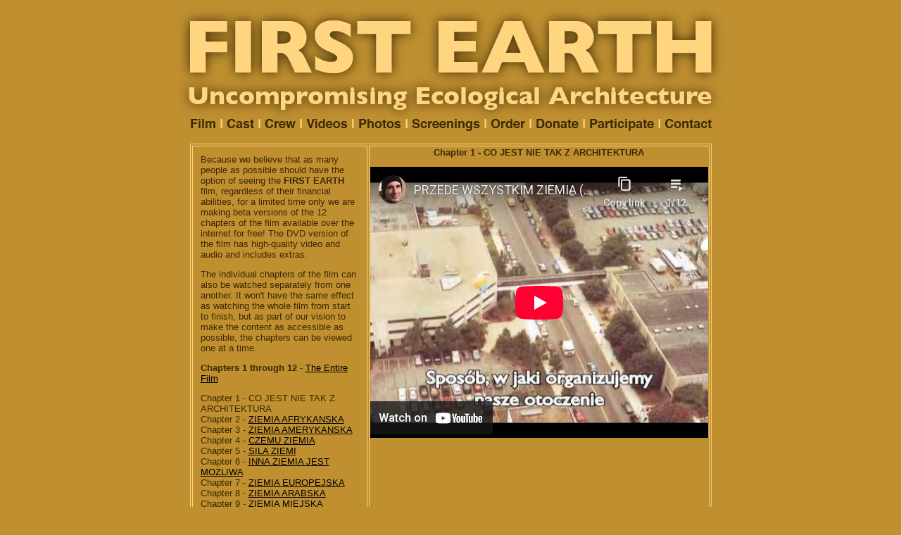

--- FILE ---
content_type: text/html
request_url: http://www.davidsheen.com/firstearth/polish/1.htm
body_size: 3768
content:
<html><head><title>First Earth | Videos | Polish</title></head><body bgcolor="bf8f30" text="3b2904" link="000000" alink="000000" vlink="000000">
<center>
<img src="http://www.davidsheen.com/firstearth/banner0.gif" alt="FIRST EARTH | Uncompromising Ecological Architecture" usemap="#1stearth" border=0><p>
<map name="1stearth">
<area coords="1,1,783,155" href="http://www.davidsheen.com/firstearth/">
<area coords="1,156,64,180" href="http://www.davidsheen.com/firstearth/film.htm">
<area coords="68,156,118,180" href="http://www.davidsheen.com/firstearth/cast.htm">
<area coords="122,156,177,180" href="http://www.davidsheen.com/firstearth/crew.htm">
<area coords="181,156,250,180" href="http://www.davidsheen.com/firstearth/videos.htm">
<area coords="255,156,327,180" href="http://www.davidsheen.com/firstearth/photos.htm">
<area coords="331,156,439,180" href="http://www.davidsheen.com/firstearth/screenings.htm">
<area coords="444,156,503,180" target="_blank" href="https://secure.pmpress.org/index.php?l=product_detail&p=201">
<area coords="507,156,579,180" href="http://www.davidsheen.com/firstearth/donate.htm">
<area coords="584,156,686,180" href="http://www.davidsheen.com/firstearth/participate.htm">
<area coords="690,156,783,180" href="http://www.davidsheen.com/firstearth/contact.htm">
</map>
<table border=1 bordercolor=ffd580><tr><td width=245 valign=top>
<table border=0 cellpadding=8><tr><td>
<font face="Arial, Helvetica" size=2>
Because we believe that as many people as possible should have the option of seeing the <b>FIRST EARTH</b> film, regardless of their financial abilities, for a limited time only we are making beta versions of the 12 chapters of the film available over the internet for free!  The DVD version of the film has high-quality video and audio and includes extras.<p>

The individual chapters of the film can also be watched separately from one another. It won't have the same effect as watching the whole film from start to finish, but as part of our vision to make the content as accessible as possible, the chapters can be viewed one at a time.
<p>

<b>Chapters 1 through 12</b> - <a href="http://www.davidsheen.com/firstearth/polish/">The Entire Film</a><p>
Chapter 1 - <!a href="http://www.davidsheen.com/firstearth/polish/1.htm">CO JEST NIE TAK Z ARCHITEKTURA</a><br>
Chapter 2 - <a href="http://www.davidsheen.com/firstearth/polish/2.htm">ZIEMIA AFRYKANSKA</a><br>
Chapter 3 - <a href="http://www.davidsheen.com/firstearth/polish/3.htm">ZIEMIA AMERYKANSKA</a><br>
Chapter 4 - <a href="http://www.davidsheen.com/firstearth/polish/4.htm">CZEMU ZIEMIA</a><br>
Chapter 5 - <a href="http://www.davidsheen.com/firstearth/polish/5.htm">SILA ZIEMI</a><br>
Chapter 6 - <a href="http://www.davidsheen.com/firstearth/polish/6.htm">INNA ZIEMIA JEST MOZLIWA</a><br>
Chapter 7 - <a href="http://www.davidsheen.com/firstearth/polish/7.htm">ZIEMIA EUROPEJSKA</a><br>
Chapter 8 - <a href="http://www.davidsheen.com/firstearth/polish/8.htm">ZIEMIA ARABSKA</a><br>
Chapter 9 - <a href="http://www.davidsheen.com/firstearth/polish/9.htm">ZIEMIA MIEJSKA</a><br>
Chapter 10 - <a href="http://www.davidsheen.com/firstearth/polish/10.htm">ZIEMIA SRODMIEJSKA</a><br>
Chapter 11 - <a href="http://www.davidsheen.com/firstearth/polish/11.htm">ZIEMIA MIEDZYNARODOWA</a><br>
Chapter 12 - <a href="http://www.davidsheen.com/firstearth/polish/12.htm">ZIEMIA PRZYSZLOSCI</a><p>

</font></td></tr></table>
</td><td width=480 valign=top><center>
<font face="Arial, Helvetica" size=2>
<b>Chapter 1 - CO JEST NIE TAK Z ARCHITEKTURA<p>
<iframe width="480" height="385" src="https://www.youtube-nocookie.com/embed/20U0F_Wiqgg?list=PL82FFE17203B901D4" frameborder="0" allowfullscreen></iframe><p>
</b></font></center></td></tr></table>
</center>
</body></html>

--- FILE ---
content_type: text/html; charset=utf-8
request_url: https://www.youtube-nocookie.com/embed/20U0F_Wiqgg?list=PL82FFE17203B901D4
body_size: 47478
content:
<!DOCTYPE html><html lang="en" dir="ltr" data-cast-api-enabled="true"><head><meta name="viewport" content="width=device-width, initial-scale=1"><script nonce="6D2jZWM0nKXU78nU4fjVZw">if ('undefined' == typeof Symbol || 'undefined' == typeof Symbol.iterator) {delete Array.prototype.entries;}</script><style name="www-roboto" nonce="xn-YE2OZD5GzU0rl8P6Jfg">@font-face{font-family:'Roboto';font-style:normal;font-weight:400;font-stretch:100%;src:url(//fonts.gstatic.com/s/roboto/v48/KFO7CnqEu92Fr1ME7kSn66aGLdTylUAMa3GUBHMdazTgWw.woff2)format('woff2');unicode-range:U+0460-052F,U+1C80-1C8A,U+20B4,U+2DE0-2DFF,U+A640-A69F,U+FE2E-FE2F;}@font-face{font-family:'Roboto';font-style:normal;font-weight:400;font-stretch:100%;src:url(//fonts.gstatic.com/s/roboto/v48/KFO7CnqEu92Fr1ME7kSn66aGLdTylUAMa3iUBHMdazTgWw.woff2)format('woff2');unicode-range:U+0301,U+0400-045F,U+0490-0491,U+04B0-04B1,U+2116;}@font-face{font-family:'Roboto';font-style:normal;font-weight:400;font-stretch:100%;src:url(//fonts.gstatic.com/s/roboto/v48/KFO7CnqEu92Fr1ME7kSn66aGLdTylUAMa3CUBHMdazTgWw.woff2)format('woff2');unicode-range:U+1F00-1FFF;}@font-face{font-family:'Roboto';font-style:normal;font-weight:400;font-stretch:100%;src:url(//fonts.gstatic.com/s/roboto/v48/KFO7CnqEu92Fr1ME7kSn66aGLdTylUAMa3-UBHMdazTgWw.woff2)format('woff2');unicode-range:U+0370-0377,U+037A-037F,U+0384-038A,U+038C,U+038E-03A1,U+03A3-03FF;}@font-face{font-family:'Roboto';font-style:normal;font-weight:400;font-stretch:100%;src:url(//fonts.gstatic.com/s/roboto/v48/KFO7CnqEu92Fr1ME7kSn66aGLdTylUAMawCUBHMdazTgWw.woff2)format('woff2');unicode-range:U+0302-0303,U+0305,U+0307-0308,U+0310,U+0312,U+0315,U+031A,U+0326-0327,U+032C,U+032F-0330,U+0332-0333,U+0338,U+033A,U+0346,U+034D,U+0391-03A1,U+03A3-03A9,U+03B1-03C9,U+03D1,U+03D5-03D6,U+03F0-03F1,U+03F4-03F5,U+2016-2017,U+2034-2038,U+203C,U+2040,U+2043,U+2047,U+2050,U+2057,U+205F,U+2070-2071,U+2074-208E,U+2090-209C,U+20D0-20DC,U+20E1,U+20E5-20EF,U+2100-2112,U+2114-2115,U+2117-2121,U+2123-214F,U+2190,U+2192,U+2194-21AE,U+21B0-21E5,U+21F1-21F2,U+21F4-2211,U+2213-2214,U+2216-22FF,U+2308-230B,U+2310,U+2319,U+231C-2321,U+2336-237A,U+237C,U+2395,U+239B-23B7,U+23D0,U+23DC-23E1,U+2474-2475,U+25AF,U+25B3,U+25B7,U+25BD,U+25C1,U+25CA,U+25CC,U+25FB,U+266D-266F,U+27C0-27FF,U+2900-2AFF,U+2B0E-2B11,U+2B30-2B4C,U+2BFE,U+3030,U+FF5B,U+FF5D,U+1D400-1D7FF,U+1EE00-1EEFF;}@font-face{font-family:'Roboto';font-style:normal;font-weight:400;font-stretch:100%;src:url(//fonts.gstatic.com/s/roboto/v48/KFO7CnqEu92Fr1ME7kSn66aGLdTylUAMaxKUBHMdazTgWw.woff2)format('woff2');unicode-range:U+0001-000C,U+000E-001F,U+007F-009F,U+20DD-20E0,U+20E2-20E4,U+2150-218F,U+2190,U+2192,U+2194-2199,U+21AF,U+21E6-21F0,U+21F3,U+2218-2219,U+2299,U+22C4-22C6,U+2300-243F,U+2440-244A,U+2460-24FF,U+25A0-27BF,U+2800-28FF,U+2921-2922,U+2981,U+29BF,U+29EB,U+2B00-2BFF,U+4DC0-4DFF,U+FFF9-FFFB,U+10140-1018E,U+10190-1019C,U+101A0,U+101D0-101FD,U+102E0-102FB,U+10E60-10E7E,U+1D2C0-1D2D3,U+1D2E0-1D37F,U+1F000-1F0FF,U+1F100-1F1AD,U+1F1E6-1F1FF,U+1F30D-1F30F,U+1F315,U+1F31C,U+1F31E,U+1F320-1F32C,U+1F336,U+1F378,U+1F37D,U+1F382,U+1F393-1F39F,U+1F3A7-1F3A8,U+1F3AC-1F3AF,U+1F3C2,U+1F3C4-1F3C6,U+1F3CA-1F3CE,U+1F3D4-1F3E0,U+1F3ED,U+1F3F1-1F3F3,U+1F3F5-1F3F7,U+1F408,U+1F415,U+1F41F,U+1F426,U+1F43F,U+1F441-1F442,U+1F444,U+1F446-1F449,U+1F44C-1F44E,U+1F453,U+1F46A,U+1F47D,U+1F4A3,U+1F4B0,U+1F4B3,U+1F4B9,U+1F4BB,U+1F4BF,U+1F4C8-1F4CB,U+1F4D6,U+1F4DA,U+1F4DF,U+1F4E3-1F4E6,U+1F4EA-1F4ED,U+1F4F7,U+1F4F9-1F4FB,U+1F4FD-1F4FE,U+1F503,U+1F507-1F50B,U+1F50D,U+1F512-1F513,U+1F53E-1F54A,U+1F54F-1F5FA,U+1F610,U+1F650-1F67F,U+1F687,U+1F68D,U+1F691,U+1F694,U+1F698,U+1F6AD,U+1F6B2,U+1F6B9-1F6BA,U+1F6BC,U+1F6C6-1F6CF,U+1F6D3-1F6D7,U+1F6E0-1F6EA,U+1F6F0-1F6F3,U+1F6F7-1F6FC,U+1F700-1F7FF,U+1F800-1F80B,U+1F810-1F847,U+1F850-1F859,U+1F860-1F887,U+1F890-1F8AD,U+1F8B0-1F8BB,U+1F8C0-1F8C1,U+1F900-1F90B,U+1F93B,U+1F946,U+1F984,U+1F996,U+1F9E9,U+1FA00-1FA6F,U+1FA70-1FA7C,U+1FA80-1FA89,U+1FA8F-1FAC6,U+1FACE-1FADC,U+1FADF-1FAE9,U+1FAF0-1FAF8,U+1FB00-1FBFF;}@font-face{font-family:'Roboto';font-style:normal;font-weight:400;font-stretch:100%;src:url(//fonts.gstatic.com/s/roboto/v48/KFO7CnqEu92Fr1ME7kSn66aGLdTylUAMa3OUBHMdazTgWw.woff2)format('woff2');unicode-range:U+0102-0103,U+0110-0111,U+0128-0129,U+0168-0169,U+01A0-01A1,U+01AF-01B0,U+0300-0301,U+0303-0304,U+0308-0309,U+0323,U+0329,U+1EA0-1EF9,U+20AB;}@font-face{font-family:'Roboto';font-style:normal;font-weight:400;font-stretch:100%;src:url(//fonts.gstatic.com/s/roboto/v48/KFO7CnqEu92Fr1ME7kSn66aGLdTylUAMa3KUBHMdazTgWw.woff2)format('woff2');unicode-range:U+0100-02BA,U+02BD-02C5,U+02C7-02CC,U+02CE-02D7,U+02DD-02FF,U+0304,U+0308,U+0329,U+1D00-1DBF,U+1E00-1E9F,U+1EF2-1EFF,U+2020,U+20A0-20AB,U+20AD-20C0,U+2113,U+2C60-2C7F,U+A720-A7FF;}@font-face{font-family:'Roboto';font-style:normal;font-weight:400;font-stretch:100%;src:url(//fonts.gstatic.com/s/roboto/v48/KFO7CnqEu92Fr1ME7kSn66aGLdTylUAMa3yUBHMdazQ.woff2)format('woff2');unicode-range:U+0000-00FF,U+0131,U+0152-0153,U+02BB-02BC,U+02C6,U+02DA,U+02DC,U+0304,U+0308,U+0329,U+2000-206F,U+20AC,U+2122,U+2191,U+2193,U+2212,U+2215,U+FEFF,U+FFFD;}@font-face{font-family:'Roboto';font-style:normal;font-weight:500;font-stretch:100%;src:url(//fonts.gstatic.com/s/roboto/v48/KFO7CnqEu92Fr1ME7kSn66aGLdTylUAMa3GUBHMdazTgWw.woff2)format('woff2');unicode-range:U+0460-052F,U+1C80-1C8A,U+20B4,U+2DE0-2DFF,U+A640-A69F,U+FE2E-FE2F;}@font-face{font-family:'Roboto';font-style:normal;font-weight:500;font-stretch:100%;src:url(//fonts.gstatic.com/s/roboto/v48/KFO7CnqEu92Fr1ME7kSn66aGLdTylUAMa3iUBHMdazTgWw.woff2)format('woff2');unicode-range:U+0301,U+0400-045F,U+0490-0491,U+04B0-04B1,U+2116;}@font-face{font-family:'Roboto';font-style:normal;font-weight:500;font-stretch:100%;src:url(//fonts.gstatic.com/s/roboto/v48/KFO7CnqEu92Fr1ME7kSn66aGLdTylUAMa3CUBHMdazTgWw.woff2)format('woff2');unicode-range:U+1F00-1FFF;}@font-face{font-family:'Roboto';font-style:normal;font-weight:500;font-stretch:100%;src:url(//fonts.gstatic.com/s/roboto/v48/KFO7CnqEu92Fr1ME7kSn66aGLdTylUAMa3-UBHMdazTgWw.woff2)format('woff2');unicode-range:U+0370-0377,U+037A-037F,U+0384-038A,U+038C,U+038E-03A1,U+03A3-03FF;}@font-face{font-family:'Roboto';font-style:normal;font-weight:500;font-stretch:100%;src:url(//fonts.gstatic.com/s/roboto/v48/KFO7CnqEu92Fr1ME7kSn66aGLdTylUAMawCUBHMdazTgWw.woff2)format('woff2');unicode-range:U+0302-0303,U+0305,U+0307-0308,U+0310,U+0312,U+0315,U+031A,U+0326-0327,U+032C,U+032F-0330,U+0332-0333,U+0338,U+033A,U+0346,U+034D,U+0391-03A1,U+03A3-03A9,U+03B1-03C9,U+03D1,U+03D5-03D6,U+03F0-03F1,U+03F4-03F5,U+2016-2017,U+2034-2038,U+203C,U+2040,U+2043,U+2047,U+2050,U+2057,U+205F,U+2070-2071,U+2074-208E,U+2090-209C,U+20D0-20DC,U+20E1,U+20E5-20EF,U+2100-2112,U+2114-2115,U+2117-2121,U+2123-214F,U+2190,U+2192,U+2194-21AE,U+21B0-21E5,U+21F1-21F2,U+21F4-2211,U+2213-2214,U+2216-22FF,U+2308-230B,U+2310,U+2319,U+231C-2321,U+2336-237A,U+237C,U+2395,U+239B-23B7,U+23D0,U+23DC-23E1,U+2474-2475,U+25AF,U+25B3,U+25B7,U+25BD,U+25C1,U+25CA,U+25CC,U+25FB,U+266D-266F,U+27C0-27FF,U+2900-2AFF,U+2B0E-2B11,U+2B30-2B4C,U+2BFE,U+3030,U+FF5B,U+FF5D,U+1D400-1D7FF,U+1EE00-1EEFF;}@font-face{font-family:'Roboto';font-style:normal;font-weight:500;font-stretch:100%;src:url(//fonts.gstatic.com/s/roboto/v48/KFO7CnqEu92Fr1ME7kSn66aGLdTylUAMaxKUBHMdazTgWw.woff2)format('woff2');unicode-range:U+0001-000C,U+000E-001F,U+007F-009F,U+20DD-20E0,U+20E2-20E4,U+2150-218F,U+2190,U+2192,U+2194-2199,U+21AF,U+21E6-21F0,U+21F3,U+2218-2219,U+2299,U+22C4-22C6,U+2300-243F,U+2440-244A,U+2460-24FF,U+25A0-27BF,U+2800-28FF,U+2921-2922,U+2981,U+29BF,U+29EB,U+2B00-2BFF,U+4DC0-4DFF,U+FFF9-FFFB,U+10140-1018E,U+10190-1019C,U+101A0,U+101D0-101FD,U+102E0-102FB,U+10E60-10E7E,U+1D2C0-1D2D3,U+1D2E0-1D37F,U+1F000-1F0FF,U+1F100-1F1AD,U+1F1E6-1F1FF,U+1F30D-1F30F,U+1F315,U+1F31C,U+1F31E,U+1F320-1F32C,U+1F336,U+1F378,U+1F37D,U+1F382,U+1F393-1F39F,U+1F3A7-1F3A8,U+1F3AC-1F3AF,U+1F3C2,U+1F3C4-1F3C6,U+1F3CA-1F3CE,U+1F3D4-1F3E0,U+1F3ED,U+1F3F1-1F3F3,U+1F3F5-1F3F7,U+1F408,U+1F415,U+1F41F,U+1F426,U+1F43F,U+1F441-1F442,U+1F444,U+1F446-1F449,U+1F44C-1F44E,U+1F453,U+1F46A,U+1F47D,U+1F4A3,U+1F4B0,U+1F4B3,U+1F4B9,U+1F4BB,U+1F4BF,U+1F4C8-1F4CB,U+1F4D6,U+1F4DA,U+1F4DF,U+1F4E3-1F4E6,U+1F4EA-1F4ED,U+1F4F7,U+1F4F9-1F4FB,U+1F4FD-1F4FE,U+1F503,U+1F507-1F50B,U+1F50D,U+1F512-1F513,U+1F53E-1F54A,U+1F54F-1F5FA,U+1F610,U+1F650-1F67F,U+1F687,U+1F68D,U+1F691,U+1F694,U+1F698,U+1F6AD,U+1F6B2,U+1F6B9-1F6BA,U+1F6BC,U+1F6C6-1F6CF,U+1F6D3-1F6D7,U+1F6E0-1F6EA,U+1F6F0-1F6F3,U+1F6F7-1F6FC,U+1F700-1F7FF,U+1F800-1F80B,U+1F810-1F847,U+1F850-1F859,U+1F860-1F887,U+1F890-1F8AD,U+1F8B0-1F8BB,U+1F8C0-1F8C1,U+1F900-1F90B,U+1F93B,U+1F946,U+1F984,U+1F996,U+1F9E9,U+1FA00-1FA6F,U+1FA70-1FA7C,U+1FA80-1FA89,U+1FA8F-1FAC6,U+1FACE-1FADC,U+1FADF-1FAE9,U+1FAF0-1FAF8,U+1FB00-1FBFF;}@font-face{font-family:'Roboto';font-style:normal;font-weight:500;font-stretch:100%;src:url(//fonts.gstatic.com/s/roboto/v48/KFO7CnqEu92Fr1ME7kSn66aGLdTylUAMa3OUBHMdazTgWw.woff2)format('woff2');unicode-range:U+0102-0103,U+0110-0111,U+0128-0129,U+0168-0169,U+01A0-01A1,U+01AF-01B0,U+0300-0301,U+0303-0304,U+0308-0309,U+0323,U+0329,U+1EA0-1EF9,U+20AB;}@font-face{font-family:'Roboto';font-style:normal;font-weight:500;font-stretch:100%;src:url(//fonts.gstatic.com/s/roboto/v48/KFO7CnqEu92Fr1ME7kSn66aGLdTylUAMa3KUBHMdazTgWw.woff2)format('woff2');unicode-range:U+0100-02BA,U+02BD-02C5,U+02C7-02CC,U+02CE-02D7,U+02DD-02FF,U+0304,U+0308,U+0329,U+1D00-1DBF,U+1E00-1E9F,U+1EF2-1EFF,U+2020,U+20A0-20AB,U+20AD-20C0,U+2113,U+2C60-2C7F,U+A720-A7FF;}@font-face{font-family:'Roboto';font-style:normal;font-weight:500;font-stretch:100%;src:url(//fonts.gstatic.com/s/roboto/v48/KFO7CnqEu92Fr1ME7kSn66aGLdTylUAMa3yUBHMdazQ.woff2)format('woff2');unicode-range:U+0000-00FF,U+0131,U+0152-0153,U+02BB-02BC,U+02C6,U+02DA,U+02DC,U+0304,U+0308,U+0329,U+2000-206F,U+20AC,U+2122,U+2191,U+2193,U+2212,U+2215,U+FEFF,U+FFFD;}</style><script name="www-roboto" nonce="6D2jZWM0nKXU78nU4fjVZw">if (document.fonts && document.fonts.load) {document.fonts.load("400 10pt Roboto", "E"); document.fonts.load("500 10pt Roboto", "E");}</script><link rel="stylesheet" href="/s/player/b95b0e7a/www-player.css" name="www-player" nonce="xn-YE2OZD5GzU0rl8P6Jfg"><style nonce="xn-YE2OZD5GzU0rl8P6Jfg">html {overflow: hidden;}body {font: 12px Roboto, Arial, sans-serif; background-color: #000; color: #fff; height: 100%; width: 100%; overflow: hidden; position: absolute; margin: 0; padding: 0;}#player {width: 100%; height: 100%;}h1 {text-align: center; color: #fff;}h3 {margin-top: 6px; margin-bottom: 3px;}.player-unavailable {position: absolute; top: 0; left: 0; right: 0; bottom: 0; padding: 25px; font-size: 13px; background: url(/img/meh7.png) 50% 65% no-repeat;}.player-unavailable .message {text-align: left; margin: 0 -5px 15px; padding: 0 5px 14px; border-bottom: 1px solid #888; font-size: 19px; font-weight: normal;}.player-unavailable a {color: #167ac6; text-decoration: none;}</style><script nonce="6D2jZWM0nKXU78nU4fjVZw">var ytcsi={gt:function(n){n=(n||"")+"data_";return ytcsi[n]||(ytcsi[n]={tick:{},info:{},gel:{preLoggedGelInfos:[]}})},now:window.performance&&window.performance.timing&&window.performance.now&&window.performance.timing.navigationStart?function(){return window.performance.timing.navigationStart+window.performance.now()}:function(){return(new Date).getTime()},tick:function(l,t,n){var ticks=ytcsi.gt(n).tick;var v=t||ytcsi.now();if(ticks[l]){ticks["_"+l]=ticks["_"+l]||[ticks[l]];ticks["_"+l].push(v)}ticks[l]=
v},info:function(k,v,n){ytcsi.gt(n).info[k]=v},infoGel:function(p,n){ytcsi.gt(n).gel.preLoggedGelInfos.push(p)},setStart:function(t,n){ytcsi.tick("_start",t,n)}};
(function(w,d){function isGecko(){if(!w.navigator)return false;try{if(w.navigator.userAgentData&&w.navigator.userAgentData.brands&&w.navigator.userAgentData.brands.length){var brands=w.navigator.userAgentData.brands;var i=0;for(;i<brands.length;i++)if(brands[i]&&brands[i].brand==="Firefox")return true;return false}}catch(e){setTimeout(function(){throw e;})}if(!w.navigator.userAgent)return false;var ua=w.navigator.userAgent;return ua.indexOf("Gecko")>0&&ua.toLowerCase().indexOf("webkit")<0&&ua.indexOf("Edge")<
0&&ua.indexOf("Trident")<0&&ua.indexOf("MSIE")<0}ytcsi.setStart(w.performance?w.performance.timing.responseStart:null);var isPrerender=(d.visibilityState||d.webkitVisibilityState)=="prerender";var vName=!d.visibilityState&&d.webkitVisibilityState?"webkitvisibilitychange":"visibilitychange";if(isPrerender){var startTick=function(){ytcsi.setStart();d.removeEventListener(vName,startTick)};d.addEventListener(vName,startTick,false)}if(d.addEventListener)d.addEventListener(vName,function(){ytcsi.tick("vc")},
false);if(isGecko()){var isHidden=(d.visibilityState||d.webkitVisibilityState)=="hidden";if(isHidden)ytcsi.tick("vc")}var slt=function(el,t){setTimeout(function(){var n=ytcsi.now();el.loadTime=n;if(el.slt)el.slt()},t)};w.__ytRIL=function(el){if(!el.getAttribute("data-thumb"))if(w.requestAnimationFrame)w.requestAnimationFrame(function(){slt(el,0)});else slt(el,16)}})(window,document);
</script><script nonce="6D2jZWM0nKXU78nU4fjVZw">var ytcfg={d:function(){return window.yt&&yt.config_||ytcfg.data_||(ytcfg.data_={})},get:function(k,o){return k in ytcfg.d()?ytcfg.d()[k]:o},set:function(){var a=arguments;if(a.length>1)ytcfg.d()[a[0]]=a[1];else{var k;for(k in a[0])ytcfg.d()[k]=a[0][k]}}};
ytcfg.set({"CLIENT_CANARY_STATE":"none","DEVICE":"cbr\u003dChrome\u0026cbrand\u003dapple\u0026cbrver\u003d131.0.0.0\u0026ceng\u003dWebKit\u0026cengver\u003d537.36\u0026cos\u003dMacintosh\u0026cosver\u003d10_15_7\u0026cplatform\u003dDESKTOP","EVENT_ID":"XfBtaempEfWoib4PjIyIqQ4","EXPERIMENT_FLAGS":{"ab_det_apm":true,"ab_det_el_h":true,"ab_det_em_inj":true,"ab_l_sig_st":true,"ab_l_sig_st_e":true,"action_companion_center_align_description":true,"allow_skip_networkless":true,"always_send_and_write":true,"att_web_record_metrics":true,"attmusi":true,"c3_enable_button_impression_logging":true,"c3_watch_page_component":true,"cancel_pending_navs":true,"clean_up_manual_attribution_header":true,"config_age_report_killswitch":true,"cow_optimize_idom_compat":true,"csi_config_handling_infra":true,"csi_on_gel":true,"delhi_mweb_colorful_sd":true,"delhi_mweb_colorful_sd_v2":true,"deprecate_csi_has_info":true,"deprecate_pair_servlet_enabled":true,"desktop_sparkles_light_cta_button":true,"disable_cached_masthead_data":true,"disable_child_node_auto_formatted_strings":true,"disable_enf_isd":true,"disable_log_to_visitor_layer":true,"disable_pacf_logging_for_memory_limited_tv":true,"embeds_enable_eid_enforcement_for_youtube":true,"embeds_enable_info_panel_dismissal":true,"embeds_enable_pfp_always_unbranded":true,"embeds_muted_autoplay_sound_fix":true,"embeds_serve_es6_client":true,"embeds_web_nwl_disable_nocookie":true,"embeds_web_updated_shorts_definition_fix":true,"enable_active_view_display_ad_renderer_web_home":true,"enable_ad_disclosure_banner_a11y_fix":true,"enable_chips_shelf_view_model_fully_reactive":true,"enable_client_creator_goal_ticker_bar_revamp":true,"enable_client_only_wiz_direct_reactions":true,"enable_client_sli_logging":true,"enable_client_streamz_web":true,"enable_client_ve_spec":true,"enable_cloud_save_error_popup_after_retry":true,"enable_cookie_reissue_iframe":true,"enable_dai_sdf_h5_preroll":true,"enable_datasync_id_header_in_web_vss_pings":true,"enable_default_mono_cta_migration_web_client":true,"enable_dma_post_enforcement":true,"enable_docked_chat_messages":true,"enable_entity_store_from_dependency_injection":true,"enable_inline_muted_playback_on_web_search":true,"enable_inline_muted_playback_on_web_search_for_vdc":true,"enable_inline_muted_playback_on_web_search_for_vdcb":true,"enable_is_extended_monitoring":true,"enable_is_mini_app_page_active_bugfix":true,"enable_live_overlay_feed_in_live_chat":true,"enable_logging_first_user_action_after_game_ready":true,"enable_ltc_param_fetch_from_innertube":true,"enable_masthead_mweb_padding_fix":true,"enable_menu_renderer_button_in_mweb_hclr":true,"enable_mini_app_command_handler_mweb_fix":true,"enable_mini_app_iframe_loaded_logging":true,"enable_mini_guide_downloads_item":true,"enable_mixed_direction_formatted_strings":true,"enable_mweb_livestream_ui_update":true,"enable_mweb_new_caption_language_picker":true,"enable_names_handles_account_switcher":true,"enable_network_request_logging_on_game_events":true,"enable_new_paid_product_placement":true,"enable_obtaining_ppn_query_param":true,"enable_open_in_new_tab_icon_for_short_dr_for_desktop_search":true,"enable_open_yt_content":true,"enable_origin_query_parameter_bugfix":true,"enable_pause_ads_on_ytv_html5":true,"enable_payments_purchase_manager":true,"enable_pdp_icon_prefetch":true,"enable_pl_r_si_fa":true,"enable_place_pivot_url":true,"enable_playable_a11y_label_with_badge_text":true,"enable_pv_screen_modern_text":true,"enable_removing_navbar_title_on_hashtag_page_mweb":true,"enable_resetting_scroll_position_on_flow_change":true,"enable_rta_manager":true,"enable_sdf_companion_h5":true,"enable_sdf_dai_h5_midroll":true,"enable_sdf_h5_endemic_mid_post_roll":true,"enable_sdf_on_h5_unplugged_vod_midroll":true,"enable_sdf_shorts_player_bytes_h5":true,"enable_sdk_performance_network_logging":true,"enable_sending_unwrapped_game_audio_as_serialized_metadata":true,"enable_sfv_effect_pivot_url":true,"enable_shorts_new_carousel":true,"enable_skip_ad_guidance_prompt":true,"enable_skippable_ads_for_unplugged_ad_pod":true,"enable_smearing_expansion_dai":true,"enable_third_party_info":true,"enable_time_out_messages":true,"enable_timeline_view_modern_transcript_fe":true,"enable_video_display_compact_button_group_for_desktop_search":true,"enable_watch_next_pause_autoplay_lact":true,"enable_web_home_top_landscape_image_layout_level_click":true,"enable_web_tiered_gel":true,"enable_window_constrained_buy_flow_dialog":true,"enable_wiz_queue_effect_and_on_init_initial_runs":true,"enable_ypc_spinners":true,"enable_yt_ata_iframe_authuser":true,"export_networkless_options":true,"export_player_version_to_ytconfig":true,"fill_single_video_with_notify_to_lasr":true,"fix_ad_miniplayer_controls_rendering":true,"fix_ads_tracking_for_swf_config_deprecation_mweb":true,"h5_companion_enable_adcpn_macro_substitution_for_click_pings":true,"h5_inplayer_enable_adcpn_macro_substitution_for_click_pings":true,"h5_reset_cache_and_filter_before_update_masthead":true,"hide_channel_creation_title_for_mweb":true,"high_ccv_client_side_caching_h5":true,"html5_log_trigger_events_with_debug_data":true,"html5_ssdai_enable_media_end_cue_range":true,"il_attach_cache_limit":true,"il_use_view_model_logging_context":true,"is_browser_support_for_webcam_streaming":true,"json_condensed_response":true,"kev_adb_pg":true,"kevlar_gel_error_routing":true,"kevlar_watch_cinematics":true,"live_chat_enable_controller_extraction":true,"live_chat_enable_rta_manager":true,"live_chat_increased_min_height":true,"log_click_with_layer_from_element_in_command_handler":true,"log_errors_through_nwl_on_retry":true,"mdx_enable_privacy_disclosure_ui":true,"mdx_load_cast_api_bootstrap_script":true,"medium_progress_bar_modification":true,"migrate_remaining_web_ad_badges_to_innertube":true,"mobile_account_menu_refresh":true,"mweb_a11y_enable_player_controls_invisible_toggle":true,"mweb_account_linking_noapp":true,"mweb_after_render_to_scheduler":true,"mweb_allow_modern_search_suggest_behavior":true,"mweb_animated_actions":true,"mweb_app_upsell_button_direct_to_app":true,"mweb_big_progress_bar":true,"mweb_c3_disable_carve_out":true,"mweb_c3_disable_carve_out_keep_external_links":true,"mweb_c3_enable_adaptive_signals":true,"mweb_c3_endscreen":true,"mweb_c3_endscreen_v2":true,"mweb_c3_library_page_enable_recent_shelf":true,"mweb_c3_remove_web_navigation_endpoint_data":true,"mweb_c3_use_canonical_from_player_response":true,"mweb_cinematic_watch":true,"mweb_command_handler":true,"mweb_delay_watch_initial_data":true,"mweb_disable_searchbar_scroll":true,"mweb_enable_fine_scrubbing_for_recs":true,"mweb_enable_keto_batch_player_fullscreen":true,"mweb_enable_keto_batch_player_progress_bar":true,"mweb_enable_keto_batch_player_tooltips":true,"mweb_enable_lockup_view_model_for_ucp":true,"mweb_enable_mix_panel_title_metadata":true,"mweb_enable_more_drawer":true,"mweb_enable_optional_fullscreen_landscape_locking":true,"mweb_enable_overlay_touch_manager":true,"mweb_enable_premium_carve_out_fix":true,"mweb_enable_refresh_detection":true,"mweb_enable_search_imp":true,"mweb_enable_sequence_signal":true,"mweb_enable_shorts_pivot_button":true,"mweb_enable_shorts_video_preload":true,"mweb_enable_skippables_on_jio_phone":true,"mweb_enable_storyboards":true,"mweb_enable_two_line_title_on_shorts":true,"mweb_enable_varispeed_controller":true,"mweb_enable_warm_channel_requests":true,"mweb_enable_watch_feed_infinite_scroll":true,"mweb_enable_wrapped_unplugged_pause_membership_dialog_renderer":true,"mweb_filter_video_format_in_webfe":true,"mweb_fix_livestream_seeking":true,"mweb_fix_monitor_visibility_after_render":true,"mweb_fix_section_list_continuation_item_renderers":true,"mweb_force_ios_fallback_to_native_control":true,"mweb_fp_auto_fullscreen":true,"mweb_fullscreen_controls":true,"mweb_fullscreen_controls_action_buttons":true,"mweb_fullscreen_watch_system":true,"mweb_home_reactive_shorts":true,"mweb_innertube_search_command":true,"mweb_kaios_enable_autoplay_switch_view_model":true,"mweb_lang_in_html":true,"mweb_like_button_synced_with_entities":true,"mweb_logo_use_home_page_ve":true,"mweb_module_decoration":true,"mweb_native_control_in_faux_fullscreen_shared":true,"mweb_panel_container_inert":true,"mweb_player_control_on_hover":true,"mweb_player_delhi_dtts":true,"mweb_player_settings_use_bottom_sheet":true,"mweb_player_show_previous_next_buttons_in_playlist":true,"mweb_player_skip_no_op_state_changes":true,"mweb_player_user_select_none":true,"mweb_playlist_engagement_panel":true,"mweb_progress_bar_seek_on_mouse_click":true,"mweb_pull_2_full":true,"mweb_pull_2_full_enable_touch_handlers":true,"mweb_schedule_warm_watch_response":true,"mweb_searchbox_legacy_navigation":true,"mweb_see_fewer_shorts":true,"mweb_sheets_ui_refresh":true,"mweb_shorts_comments_panel_id_change":true,"mweb_shorts_early_continuation":true,"mweb_show_ios_smart_banner":true,"mweb_use_server_url_on_startup":true,"mweb_watch_captions_enable_auto_translate":true,"mweb_watch_captions_set_default_size":true,"mweb_watch_stop_scheduler_on_player_response":true,"mweb_watchfeed_big_thumbnails":true,"mweb_yt_searchbox":true,"networkless_logging":true,"no_client_ve_attach_unless_shown":true,"nwl_send_from_memory_when_online":true,"pageid_as_header_web":true,"playback_settings_use_switch_menu":true,"player_controls_autonav_fix":true,"player_controls_skip_double_signal_update":true,"polymer_bad_build_labels":true,"polymer_verifiy_app_state":true,"qoe_send_and_write":true,"remove_chevron_from_ad_disclosure_banner_h5":true,"remove_masthead_channel_banner_on_refresh":true,"remove_slot_id_exited_trigger_for_dai_in_player_slot_expire":true,"replace_client_url_parsing_with_server_signal":true,"service_worker_enabled":true,"service_worker_push_enabled":true,"service_worker_push_home_page_prompt":true,"service_worker_push_watch_page_prompt":true,"shell_load_gcf":true,"shorten_initial_gel_batch_timeout":true,"should_use_yt_voice_endpoint_in_kaios":true,"skip_invalid_ytcsi_ticks":true,"skip_setting_info_in_csi_data_object":true,"smarter_ve_dedupping":true,"speedmaster_no_seek":true,"start_client_gcf_mweb":true,"stop_handling_click_for_non_rendering_overlay_layout":true,"suppress_error_204_logging":true,"synced_panel_scrolling_controller":true,"use_event_time_ms_header":true,"use_fifo_for_networkless":true,"use_player_abuse_bg_library":true,"use_request_time_ms_header":true,"use_session_based_sampling":true,"use_thumbnail_overlay_time_status_renderer_for_live_badge":true,"use_ts_visibilitylogger":true,"vss_final_ping_send_and_write":true,"vss_playback_use_send_and_write":true,"web_adaptive_repeat_ase":true,"web_always_load_chat_support":true,"web_animated_like":true,"web_api_url":true,"web_autonav_allow_off_by_default":true,"web_button_vm_refactor_disabled":true,"web_c3_log_app_init_finish":true,"web_csi_action_sampling_enabled":true,"web_dedupe_ve_grafting":true,"web_disable_backdrop_filter":true,"web_enable_ab_rsp_cl":true,"web_enable_course_icon_update":true,"web_enable_error_204":true,"web_enable_horizontal_video_attributes_section":true,"web_fix_segmented_like_dislike_undefined":true,"web_gcf_hashes_innertube":true,"web_gel_timeout_cap":true,"web_metadata_carousel_elref_bugfix":true,"web_parent_target_for_sheets":true,"web_persist_server_autonav_state_on_client":true,"web_playback_associated_log_ctt":true,"web_playback_associated_ve":true,"web_prefetch_preload_video":true,"web_progress_bar_draggable":true,"web_resizable_advertiser_banner_on_masthead_safari_fix":true,"web_scheduler_auto_init":true,"web_shorts_just_watched_on_channel_and_pivot_study":true,"web_shorts_just_watched_overlay":true,"web_shorts_pivot_button_view_model_reactive":true,"web_update_panel_visibility_logging_fix":true,"web_video_attribute_view_model_a11y_fix":true,"web_watch_controls_state_signals":true,"web_wiz_attributed_string":true,"web_yt_config_context":true,"webfe_mweb_watch_microdata":true,"webfe_watch_shorts_canonical_url_fix":true,"webpo_exit_on_net_err":true,"wiz_diff_overwritable":true,"wiz_memoize_stamper_items":true,"woffle_used_state_report":true,"wpo_gel_strz":true,"ytcp_paper_tooltip_use_scoped_owner_root":true,"ytidb_clear_embedded_player":true,"H5_async_logging_delay_ms":30000.0,"attention_logging_scroll_throttle":500.0,"autoplay_pause_by_lact_sampling_fraction":0.0,"cinematic_watch_effect_opacity":0.4,"log_window_onerror_fraction":0.1,"speedmaster_playback_rate":2.0,"tv_pacf_logging_sample_rate":0.01,"web_attention_logging_scroll_throttle":500.0,"web_load_prediction_threshold":0.1,"web_navigation_prediction_threshold":0.1,"web_pbj_log_warning_rate":0.0,"web_system_health_fraction":0.01,"ytidb_transaction_ended_event_rate_limit":0.02,"active_time_update_interval_ms":10000,"att_init_delay":500,"autoplay_pause_by_lact_sec":0,"botguard_async_snapshot_timeout_ms":3000,"check_navigator_accuracy_timeout_ms":0,"cinematic_watch_css_filter_blur_strength":40,"cinematic_watch_fade_out_duration":500,"close_webview_delay_ms":100,"cloud_save_game_data_rate_limit_ms":3000,"compression_disable_point":10,"custom_active_view_tos_timeout_ms":3600000,"embeds_widget_poll_interval_ms":0,"gel_min_batch_size":3,"gel_queue_timeout_max_ms":60000,"get_async_timeout_ms":60000,"hide_cta_for_home_web_video_ads_animate_in_time":2,"html5_byterate_soft_cap":0,"initial_gel_batch_timeout":2000,"max_body_size_to_compress":500000,"max_prefetch_window_sec_for_livestream_optimization":10,"min_prefetch_offset_sec_for_livestream_optimization":20,"mini_app_container_iframe_src_update_delay_ms":0,"multiple_preview_news_duration_time":11000,"mweb_c3_toast_duration_ms":5000,"mweb_deep_link_fallback_timeout_ms":10000,"mweb_delay_response_received_actions":100,"mweb_fp_dpad_rate_limit_ms":0,"mweb_fp_dpad_watch_title_clamp_lines":0,"mweb_history_manager_cache_size":100,"mweb_ios_fullscreen_playback_transition_delay_ms":500,"mweb_ios_fullscreen_system_pause_epilson_ms":0,"mweb_override_response_store_expiration_ms":0,"mweb_shorts_early_continuation_trigger_threshold":4,"mweb_w2w_max_age_seconds":0,"mweb_watch_captions_default_size":2,"neon_dark_launch_gradient_count":0,"network_polling_interval":30000,"play_click_interval_ms":30000,"play_ping_interval_ms":10000,"prefetch_comments_ms_after_video":0,"send_config_hash_timer":0,"service_worker_push_logged_out_prompt_watches":-1,"service_worker_push_prompt_cap":-1,"service_worker_push_prompt_delay_microseconds":3888000000000,"show_mini_app_ad_frequency_cap_ms":300000,"slow_compressions_before_abandon_count":4,"speedmaster_cancellation_movement_dp":10,"speedmaster_touch_activation_ms":500,"web_attention_logging_throttle":500,"web_foreground_heartbeat_interval_ms":28000,"web_gel_debounce_ms":10000,"web_logging_max_batch":100,"web_max_tracing_events":50,"web_tracing_session_replay":0,"wil_icon_max_concurrent_fetches":9999,"ytidb_remake_db_retries":3,"ytidb_reopen_db_retries":3,"WebClientReleaseProcessCritical__youtube_embeds_client_version_override":"","WebClientReleaseProcessCritical__youtube_embeds_web_client_version_override":"","WebClientReleaseProcessCritical__youtube_mweb_client_version_override":"","debug_forced_internalcountrycode":"","embeds_web_synth_ch_headers_banned_urls_regex":"","enable_web_media_service":"DISABLED","il_payload_scraping":"","live_chat_unicode_emoji_json_url":"https://www.gstatic.com/youtube/img/emojis/emojis-svg-9.json","mweb_deep_link_feature_tag_suffix":"11268432","mweb_enable_shorts_innertube_player_prefetch_trigger":"NONE","mweb_fp_dpad":"home,search,browse,channel,create_channel,experiments,settings,trending,oops,404,paid_memberships,sponsorship,premium,shorts","mweb_fp_dpad_linear_navigation":"","mweb_fp_dpad_linear_navigation_visitor":"","mweb_fp_dpad_visitor":"","mweb_preload_video_by_player_vars":"","mweb_sign_in_button_style":"STYLE_SUGGESTIVE_AVATAR","place_pivot_triggering_container_alternate":"","place_pivot_triggering_counterfactual_container_alternate":"","search_ui_mweb_searchbar_restyle":"DEFAULT","service_worker_push_force_notification_prompt_tag":"1","service_worker_scope":"/","suggest_exp_str":"","web_client_version_override":"","kevlar_command_handler_command_banlist":[],"mini_app_ids_without_game_ready":["UgkxHHtsak1SC8mRGHMZewc4HzeAY3yhPPmJ","Ugkx7OgzFqE6z_5Mtf4YsotGfQNII1DF_RBm"],"web_op_signal_type_banlist":[],"web_tracing_enabled_spans":["event","command"]},"GAPI_HINT_PARAMS":"m;/_/scs/abc-static/_/js/k\u003dgapi.gapi.en.FZb77tO2YW4.O/d\u003d1/rs\u003dAHpOoo8lqavmo6ayfVxZovyDiP6g3TOVSQ/m\u003d__features__","GAPI_HOST":"https://apis.google.com","GAPI_LOCALE":"en_US","GL":"US","HL":"en","HTML_DIR":"ltr","HTML_LANG":"en","INNERTUBE_API_KEY":"AIzaSyAO_FJ2SlqU8Q4STEHLGCilw_Y9_11qcW8","INNERTUBE_API_VERSION":"v1","INNERTUBE_CLIENT_NAME":"WEB_EMBEDDED_PLAYER","INNERTUBE_CLIENT_VERSION":"1.20260116.01.00","INNERTUBE_CONTEXT":{"client":{"hl":"en","gl":"US","remoteHost":"18.218.95.114","deviceMake":"Apple","deviceModel":"","visitorData":"CgtzUUNRVXdwVGFrZyjd4LfLBjIKCgJVUxIEGgAgJQ%3D%3D","userAgent":"Mozilla/5.0 (Macintosh; Intel Mac OS X 10_15_7) AppleWebKit/537.36 (KHTML, like Gecko) Chrome/131.0.0.0 Safari/537.36; ClaudeBot/1.0; +claudebot@anthropic.com),gzip(gfe)","clientName":"WEB_EMBEDDED_PLAYER","clientVersion":"1.20260116.01.00","osName":"Macintosh","osVersion":"10_15_7","originalUrl":"https://www.youtube-nocookie.com/embed/20U0F_Wiqgg?list\u003dPL82FFE17203B901D4","platform":"DESKTOP","clientFormFactor":"UNKNOWN_FORM_FACTOR","configInfo":{"appInstallData":"[base64]%3D"},"browserName":"Chrome","browserVersion":"131.0.0.0","acceptHeader":"text/html,application/xhtml+xml,application/xml;q\u003d0.9,image/webp,image/apng,*/*;q\u003d0.8,application/signed-exchange;v\u003db3;q\u003d0.9","deviceExperimentId":"ChxOelU1TmprNU1qUXpNREkxTWprME56azVPUT09EN3gt8sGGN3gt8sG","rolloutToken":"CNuLttHS5dmxNhCf3K3HnJeSAxif3K3HnJeSAw%3D%3D"},"user":{"lockedSafetyMode":false},"request":{"useSsl":true},"clickTracking":{"clickTrackingParams":"IhMIqcytx5yXkgMVdVTCAR0MBiLl"},"thirdParty":{"embeddedPlayerContext":{"embeddedPlayerEncryptedContext":"AD5ZzFSS8sSzY1N3nmZgSFADEJ7W_FYpd89hHBNv7RMdt4VxpYFfakV-Pl0kZEwpOaQvQa37suoweMI1JxzPzDafGEvBfDlYPB8p1KHTvZxjYNPGRTiytr2csMiFdwJRHU6XT37cJ2pYwISkLxN5dR1NeVwUQklIeSew","ancestorOriginsSupported":false}}},"INNERTUBE_CONTEXT_CLIENT_NAME":56,"INNERTUBE_CONTEXT_CLIENT_VERSION":"1.20260116.01.00","INNERTUBE_CONTEXT_GL":"US","INNERTUBE_CONTEXT_HL":"en","LATEST_ECATCHER_SERVICE_TRACKING_PARAMS":{"client.name":"WEB_EMBEDDED_PLAYER","client.jsfeat":"2021"},"LOGGED_IN":false,"PAGE_BUILD_LABEL":"youtube.embeds.web_20260116_01_RC00","PAGE_CL":856990104,"SERVER_NAME":"WebFE","VISITOR_DATA":"CgtzUUNRVXdwVGFrZyjd4LfLBjIKCgJVUxIEGgAgJQ%3D%3D","WEB_PLAYER_CONTEXT_CONFIGS":{"WEB_PLAYER_CONTEXT_CONFIG_ID_EMBEDDED_PLAYER":{"rootElementId":"movie_player","jsUrl":"/s/player/b95b0e7a/player_ias.vflset/en_US/base.js","cssUrl":"/s/player/b95b0e7a/www-player.css","contextId":"WEB_PLAYER_CONTEXT_CONFIG_ID_EMBEDDED_PLAYER","eventLabel":"embedded","contentRegion":"US","hl":"en_US","hostLanguage":"en","innertubeApiKey":"AIzaSyAO_FJ2SlqU8Q4STEHLGCilw_Y9_11qcW8","innertubeApiVersion":"v1","innertubeContextClientVersion":"1.20260116.01.00","device":{"brand":"apple","model":"","browser":"Chrome","browserVersion":"131.0.0.0","os":"Macintosh","osVersion":"10_15_7","platform":"DESKTOP","interfaceName":"WEB_EMBEDDED_PLAYER","interfaceVersion":"1.20260116.01.00"},"serializedExperimentIds":"24004644,24499534,51010235,51063643,51098299,51204329,51222973,51340662,51349914,51353393,51366423,51389629,51404808,51404810,51425032,51484222,51489567,51490331,51500051,51505436,51530495,51534669,51560386,51565116,51566373,51578632,51583568,51583821,51585555,51586118,51605258,51605395,51609829,51611457,51615066,51620866,51621065,51622844,51632249,51637029,51638932,51648336,51653718,51656216,51658769,51666850,51672162,51681662,51683502,51684301,51684306,51691590,51693510,51696107,51696619,51697032,51700777,51704637,51705183,51705185,51709243,51711227,51711298,51712601,51713237,51714463,51717474,51719097,51719411,51719591,51719628,51724105,51735451,51737133,51738919,51741220,51742478,51742829,51742877,51744563","serializedExperimentFlags":"H5_async_logging_delay_ms\u003d30000.0\u0026PlayerWeb__h5_enable_advisory_rating_restrictions\u003dtrue\u0026a11y_h5_associate_survey_question\u003dtrue\u0026ab_det_apm\u003dtrue\u0026ab_det_el_h\u003dtrue\u0026ab_det_em_inj\u003dtrue\u0026ab_l_sig_st\u003dtrue\u0026ab_l_sig_st_e\u003dtrue\u0026action_companion_center_align_description\u003dtrue\u0026ad_pod_disable_companion_persist_ads_quality\u003dtrue\u0026add_stmp_logs_for_voice_boost\u003dtrue\u0026allow_autohide_on_paused_videos\u003dtrue\u0026allow_drm_override\u003dtrue\u0026allow_live_autoplay\u003dtrue\u0026allow_poltergust_autoplay\u003dtrue\u0026allow_skip_networkless\u003dtrue\u0026allow_vp9_1080p_mq_enc\u003dtrue\u0026always_cache_redirect_endpoint\u003dtrue\u0026always_send_and_write\u003dtrue\u0026annotation_module_vast_cards_load_logging_fraction\u003d0.0\u0026assign_drm_family_by_format\u003dtrue\u0026att_web_record_metrics\u003dtrue\u0026attention_logging_scroll_throttle\u003d500.0\u0026attmusi\u003dtrue\u0026autoplay_time\u003d10000\u0026autoplay_time_for_fullscreen\u003d-1\u0026autoplay_time_for_music_content\u003d-1\u0026bg_vm_reinit_threshold\u003d7200000\u0026blocked_packages_for_sps\u003d[]\u0026botguard_async_snapshot_timeout_ms\u003d3000\u0026captions_url_add_ei\u003dtrue\u0026check_navigator_accuracy_timeout_ms\u003d0\u0026clean_up_manual_attribution_header\u003dtrue\u0026compression_disable_point\u003d10\u0026cow_optimize_idom_compat\u003dtrue\u0026csi_config_handling_infra\u003dtrue\u0026csi_on_gel\u003dtrue\u0026custom_active_view_tos_timeout_ms\u003d3600000\u0026dash_manifest_version\u003d5\u0026debug_bandaid_hostname\u003d\u0026debug_bandaid_port\u003d0\u0026debug_sherlog_username\u003d\u0026delhi_modern_player_default_thumbnail_percentage\u003d0.0\u0026delhi_modern_player_faster_autohide_delay_ms\u003d2000\u0026delhi_modern_player_pause_thumbnail_percentage\u003d0.6\u0026delhi_modern_web_player_blending_mode\u003d\u0026delhi_modern_web_player_disable_frosted_glass\u003dtrue\u0026delhi_modern_web_player_horizontal_volume_controls\u003dtrue\u0026delhi_modern_web_player_lhs_volume_controls\u003dtrue\u0026delhi_modern_web_player_responsive_compact_controls_threshold\u003d0\u0026deprecate_22\u003dtrue\u0026deprecate_csi_has_info\u003dtrue\u0026deprecate_delay_ping\u003dtrue\u0026deprecate_pair_servlet_enabled\u003dtrue\u0026desktop_sparkles_light_cta_button\u003dtrue\u0026disable_av1_setting\u003dtrue\u0026disable_branding_context\u003dtrue\u0026disable_cached_masthead_data\u003dtrue\u0026disable_channel_id_check_for_suspended_channels\u003dtrue\u0026disable_child_node_auto_formatted_strings\u003dtrue\u0026disable_enf_isd\u003dtrue\u0026disable_lifa_for_supex_users\u003dtrue\u0026disable_log_to_visitor_layer\u003dtrue\u0026disable_mdx_connection_in_mdx_module_for_music_web\u003dtrue\u0026disable_pacf_logging_for_memory_limited_tv\u003dtrue\u0026disable_reduced_fullscreen_autoplay_countdown_for_minors\u003dtrue\u0026disable_reel_item_watch_format_filtering\u003dtrue\u0026disable_threegpp_progressive_formats\u003dtrue\u0026disable_touch_events_on_skip_button\u003dtrue\u0026edge_encryption_fill_primary_key_version\u003dtrue\u0026embeds_enable_info_panel_dismissal\u003dtrue\u0026embeds_enable_move_set_center_crop_to_public\u003dtrue\u0026embeds_enable_per_video_embed_config\u003dtrue\u0026embeds_enable_pfp_always_unbranded\u003dtrue\u0026embeds_web_lite_mode\u003d1\u0026embeds_web_nwl_disable_nocookie\u003dtrue\u0026embeds_web_synth_ch_headers_banned_urls_regex\u003d\u0026enable_active_view_display_ad_renderer_web_home\u003dtrue\u0026enable_active_view_lr_shorts_video\u003dtrue\u0026enable_active_view_web_shorts_video\u003dtrue\u0026enable_ad_cpn_macro_substitution_for_click_pings\u003dtrue\u0026enable_ad_disclosure_banner_a11y_fix\u003dtrue\u0026enable_app_promo_endcap_eml_on_tablet\u003dtrue\u0026enable_batched_cross_device_pings_in_gel_fanout\u003dtrue\u0026enable_cast_for_web_unplugged\u003dtrue\u0026enable_cast_on_music_web\u003dtrue\u0026enable_cipher_for_manifest_urls\u003dtrue\u0026enable_cleanup_masthead_autoplay_hack_fix\u003dtrue\u0026enable_client_creator_goal_ticker_bar_revamp\u003dtrue\u0026enable_client_only_wiz_direct_reactions\u003dtrue\u0026enable_client_page_id_header_for_first_party_pings\u003dtrue\u0026enable_client_sli_logging\u003dtrue\u0026enable_client_ve_spec\u003dtrue\u0026enable_cookie_reissue_iframe\u003dtrue\u0026enable_cta_banner_on_unplugged_lr\u003dtrue\u0026enable_custom_playhead_parsing\u003dtrue\u0026enable_dai_sdf_h5_preroll\u003dtrue\u0026enable_datasync_id_header_in_web_vss_pings\u003dtrue\u0026enable_default_mono_cta_migration_web_client\u003dtrue\u0026enable_dsa_ad_badge_for_action_endcap_on_android\u003dtrue\u0026enable_dsa_ad_badge_for_action_endcap_on_ios\u003dtrue\u0026enable_entity_store_from_dependency_injection\u003dtrue\u0026enable_error_corrections_infocard_web_client\u003dtrue\u0026enable_error_corrections_infocards_icon_web\u003dtrue\u0026enable_inline_muted_playback_on_web_search\u003dtrue\u0026enable_inline_muted_playback_on_web_search_for_vdc\u003dtrue\u0026enable_inline_muted_playback_on_web_search_for_vdcb\u003dtrue\u0026enable_is_extended_monitoring\u003dtrue\u0026enable_kabuki_comments_on_shorts\u003ddisabled\u0026enable_live_overlay_feed_in_live_chat\u003dtrue\u0026enable_ltc_param_fetch_from_innertube\u003dtrue\u0026enable_mixed_direction_formatted_strings\u003dtrue\u0026enable_modern_skip_button_on_web\u003dtrue\u0026enable_mweb_livestream_ui_update\u003dtrue\u0026enable_new_paid_product_placement\u003dtrue\u0026enable_open_in_new_tab_icon_for_short_dr_for_desktop_search\u003dtrue\u0026enable_out_of_stock_text_all_surfaces\u003dtrue\u0026enable_paid_content_overlay_bugfix\u003dtrue\u0026enable_pause_ads_on_ytv_html5\u003dtrue\u0026enable_pl_r_si_fa\u003dtrue\u0026enable_policy_based_hqa_filter_in_watch_server\u003dtrue\u0026enable_progres_commands_lr_feeds\u003dtrue\u0026enable_publishing_region_param_in_sus\u003dtrue\u0026enable_pv_screen_modern_text\u003dtrue\u0026enable_rpr_token_on_ltl_lookup\u003dtrue\u0026enable_sdf_companion_h5\u003dtrue\u0026enable_sdf_dai_h5_midroll\u003dtrue\u0026enable_sdf_h5_endemic_mid_post_roll\u003dtrue\u0026enable_sdf_on_h5_unplugged_vod_midroll\u003dtrue\u0026enable_sdf_shorts_player_bytes_h5\u003dtrue\u0026enable_server_driven_abr\u003dtrue\u0026enable_server_driven_abr_for_backgroundable\u003dtrue\u0026enable_server_driven_abr_url_generation\u003dtrue\u0026enable_server_driven_readahead\u003dtrue\u0026enable_skip_ad_guidance_prompt\u003dtrue\u0026enable_skip_to_next_messaging\u003dtrue\u0026enable_skippable_ads_for_unplugged_ad_pod\u003dtrue\u0026enable_smart_skip_player_controls_shown_on_web\u003dtrue\u0026enable_smart_skip_player_controls_shown_on_web_increased_triggering_sensitivity\u003dtrue\u0026enable_smart_skip_speedmaster_on_web\u003dtrue\u0026enable_smearing_expansion_dai\u003dtrue\u0026enable_split_screen_ad_baseline_experience_endemic_live_h5\u003dtrue\u0026enable_third_party_info\u003dtrue\u0026enable_to_call_playready_backend_directly\u003dtrue\u0026enable_unified_action_endcap_on_web\u003dtrue\u0026enable_video_display_compact_button_group_for_desktop_search\u003dtrue\u0026enable_voice_boost_feature\u003dtrue\u0026enable_vp9_appletv5_on_server\u003dtrue\u0026enable_watch_server_rejected_formats_logging\u003dtrue\u0026enable_web_home_top_landscape_image_layout_level_click\u003dtrue\u0026enable_web_media_session_metadata_fix\u003dtrue\u0026enable_web_premium_varispeed_upsell\u003dtrue\u0026enable_web_tiered_gel\u003dtrue\u0026enable_wiz_queue_effect_and_on_init_initial_runs\u003dtrue\u0026enable_yt_ata_iframe_authuser\u003dtrue\u0026enable_ytv_csdai_vp9\u003dtrue\u0026export_networkless_options\u003dtrue\u0026export_player_version_to_ytconfig\u003dtrue\u0026fill_live_request_config_in_ustreamer_config\u003dtrue\u0026fill_single_video_with_notify_to_lasr\u003dtrue\u0026filter_vb_without_non_vb_equivalents\u003dtrue\u0026filter_vp9_for_live_dai\u003dtrue\u0026fix_ad_miniplayer_controls_rendering\u003dtrue\u0026fix_ads_tracking_for_swf_config_deprecation_mweb\u003dtrue\u0026fix_h5_toggle_button_a11y\u003dtrue\u0026fix_survey_color_contrast_on_destop\u003dtrue\u0026fix_toggle_button_role_for_ad_components\u003dtrue\u0026fresca_polling_delay_override\u003d0\u0026gab_return_sabr_ssdai_config\u003dtrue\u0026gel_min_batch_size\u003d3\u0026gel_queue_timeout_max_ms\u003d60000\u0026gvi_channel_client_screen\u003dtrue\u0026h5_companion_enable_adcpn_macro_substitution_for_click_pings\u003dtrue\u0026h5_enable_ad_mbs\u003dtrue\u0026h5_inplayer_enable_adcpn_macro_substitution_for_click_pings\u003dtrue\u0026h5_reset_cache_and_filter_before_update_masthead\u003dtrue\u0026heatseeker_decoration_threshold\u003d0.0\u0026hfr_dropped_framerate_fallback_threshold\u003d0\u0026hide_cta_for_home_web_video_ads_animate_in_time\u003d2\u0026high_ccv_client_side_caching_h5\u003dtrue\u0026hls_use_new_codecs_string_api\u003dtrue\u0026html5_ad_timeout_ms\u003d0\u0026html5_adaptation_step_count\u003d0\u0026html5_ads_preroll_lock_timeout_delay_ms\u003d15000\u0026html5_allow_multiview_tile_preload\u003dtrue\u0026html5_allow_preloading_with_idle_only_network_for_sabr\u003dtrue\u0026html5_allow_video_keyframe_without_audio\u003dtrue\u0026html5_apply_constraints_in_client_for_sabr\u003dtrue\u0026html5_apply_min_failures\u003dtrue\u0026html5_apply_start_time_within_ads_for_ssdai_transitions\u003dtrue\u0026html5_atr_disable_force_fallback\u003dtrue\u0026html5_att_playback_timeout_ms\u003d30000\u0026html5_attach_num_random_bytes_to_bandaid\u003d0\u0026html5_attach_po_token_to_bandaid\u003dtrue\u0026html5_autonav_cap_idle_secs\u003d0\u0026html5_autonav_quality_cap\u003d720\u0026html5_autoplay_default_quality_cap\u003d0\u0026html5_auxiliary_estimate_weight\u003d0.0\u0026html5_av1_ordinal_cap\u003d0\u0026html5_bandaid_attach_content_po_token\u003dtrue\u0026html5_block_pip_safari_delay\u003d0\u0026html5_bypass_contention_secs\u003d0.0\u0026html5_byterate_soft_cap\u003d0\u0026html5_check_for_idle_network_interval_ms\u003d1000\u0026html5_chipset_soft_cap\u003d8192\u0026html5_clamp_invalid_seek_to_min_seekable_time\u003dtrue\u0026html5_consume_all_buffered_bytes_one_poll\u003dtrue\u0026html5_continuous_goodput_probe_interval_ms\u003d0\u0026html5_d6de4_cloud_project_number\u003d868618676952\u0026html5_d6de4_defer_timeout_ms\u003d0\u0026html5_debug_data_log_probability\u003d0.0\u0026html5_decode_to_texture_cap\u003dtrue\u0026html5_default_ad_gain\u003d0.5\u0026html5_default_av1_threshold\u003d0\u0026html5_default_quality_cap\u003d0\u0026html5_defer_fetch_att_ms\u003d0\u0026html5_delayed_retry_count\u003d1\u0026html5_delayed_retry_delay_ms\u003d5000\u0026html5_deprecate_adservice\u003dtrue\u0026html5_deprecate_manifestful_fallback\u003dtrue\u0026html5_deprecate_video_tag_pool\u003dtrue\u0026html5_desktop_vr180_allow_panning\u003dtrue\u0026html5_df_downgrade_thresh\u003d0.6\u0026html5_disable_client_autonav_cap_for_onesie\u003dtrue\u0026html5_disable_loop_range_for_shorts_ads\u003dtrue\u0026html5_disable_move_pssh_to_moov\u003dtrue\u0026html5_disable_non_contiguous\u003dtrue\u0026html5_disable_peak_shave_for_onesie\u003dtrue\u0026html5_disable_ustreamer_constraint_for_sabr\u003dtrue\u0026html5_disable_web_safari_dai\u003dtrue\u0026html5_displayed_frame_rate_downgrade_threshold\u003d45\u0026html5_drm_byterate_soft_cap\u003d0\u0026html5_drm_check_all_key_error_states\u003dtrue\u0026html5_drm_cpi_license_key\u003dtrue\u0026html5_drm_live_byterate_soft_cap\u003d0\u0026html5_early_media_for_sharper_shorts\u003dtrue\u0026html5_enable_ac3\u003dtrue\u0026html5_enable_audio_track_stickiness\u003dtrue\u0026html5_enable_audio_track_stickiness_phase_two\u003dtrue\u0026html5_enable_caption_changes_for_mosaic\u003dtrue\u0026html5_enable_composite_embargo\u003dtrue\u0026html5_enable_d6de4\u003dtrue\u0026html5_enable_d6de4_cold_start_and_error\u003dtrue\u0026html5_enable_d6de4_idle_priority_job\u003dtrue\u0026html5_enable_drc\u003dtrue\u0026html5_enable_drc_toggle_api\u003dtrue\u0026html5_enable_eac3\u003dtrue\u0026html5_enable_embedded_player_visibility_signals\u003dtrue\u0026html5_enable_oduc\u003dtrue\u0026html5_enable_sabr_format_selection\u003dtrue\u0026html5_enable_sabr_from_watch_server\u003dtrue\u0026html5_enable_sabr_host_fallback\u003dtrue\u0026html5_enable_sabr_vod_streaming_xhr\u003dtrue\u0026html5_enable_server_driven_request_cancellation\u003dtrue\u0026html5_enable_sps_retry_backoff_metadata_requests\u003dtrue\u0026html5_enable_ssdai_transition_with_only_enter_cuerange\u003dtrue\u0026html5_enable_triggering_cuepoint_for_slot\u003dtrue\u0026html5_enable_tvos_dash\u003dtrue\u0026html5_enable_tvos_encrypted_vp9\u003dtrue\u0026html5_enable_widevine_for_alc\u003dtrue\u0026html5_enable_widevine_for_fast_linear\u003dtrue\u0026html5_encourage_array_coalescing\u003dtrue\u0026html5_fill_default_mosaic_audio_track_id\u003dtrue\u0026html5_fix_multi_audio_offline_playback\u003dtrue\u0026html5_fixed_media_duration_for_request\u003d0\u0026html5_force_sabr_from_watch_server_for_dfss\u003dtrue\u0026html5_forward_click_tracking_params_on_reload\u003dtrue\u0026html5_gapless_ad_autoplay_on_video_to_ad_only\u003dtrue\u0026html5_gapless_ended_transition_buffer_ms\u003d200\u0026html5_gapless_handoff_close_end_long_rebuffer_cfl\u003dtrue\u0026html5_gapless_handoff_close_end_long_rebuffer_delay_ms\u003d0\u0026html5_gapless_loop_seek_offset_in_milli\u003d0\u0026html5_gapless_slow_seek_cfl\u003dtrue\u0026html5_gapless_slow_seek_delay_ms\u003d0\u0026html5_gapless_slow_start_delay_ms\u003d0\u0026html5_generate_content_po_token\u003dtrue\u0026html5_generate_session_po_token\u003dtrue\u0026html5_gl_fps_threshold\u003d0\u0026html5_hard_cap_max_vertical_resolution_for_shorts\u003d0\u0026html5_hdcp_probing_stream_url\u003d\u0026html5_head_miss_secs\u003d0.0\u0026html5_hfr_quality_cap\u003d0\u0026html5_high_res_logging_percent\u003d1.0\u0026html5_hopeless_secs\u003d0\u0026html5_huli_ssdai_use_playback_state\u003dtrue\u0026html5_idle_rate_limit_ms\u003d0\u0026html5_ignore_sabrseek_during_adskip\u003dtrue\u0026html5_innertube_heartbeats_for_fairplay\u003dtrue\u0026html5_innertube_heartbeats_for_playready\u003dtrue\u0026html5_innertube_heartbeats_for_widevine\u003dtrue\u0026html5_jumbo_mobile_subsegment_readahead_target\u003d3.0\u0026html5_jumbo_ull_nonstreaming_mffa_ms\u003d4000\u0026html5_jumbo_ull_subsegment_readahead_target\u003d1.3\u0026html5_kabuki_drm_live_51_default_off\u003dtrue\u0026html5_license_constraint_delay\u003d5000\u0026html5_live_abr_head_miss_fraction\u003d0.0\u0026html5_live_abr_repredict_fraction\u003d0.0\u0026html5_live_chunk_readahead_proxima_override\u003d0\u0026html5_live_low_latency_bandwidth_window\u003d0.0\u0026html5_live_normal_latency_bandwidth_window\u003d0.0\u0026html5_live_quality_cap\u003d0\u0026html5_live_ultra_low_latency_bandwidth_window\u003d0.0\u0026html5_liveness_drift_chunk_override\u003d0\u0026html5_liveness_drift_proxima_override\u003d0\u0026html5_log_audio_abr\u003dtrue\u0026html5_log_experiment_id_from_player_response_to_ctmp\u003d\u0026html5_log_first_ssdai_requests_killswitch\u003dtrue\u0026html5_log_rebuffer_events\u003d5\u0026html5_log_trigger_events_with_debug_data\u003dtrue\u0026html5_log_vss_extra_lr_cparams_freq\u003d\u0026html5_long_rebuffer_jiggle_cmt_delay_ms\u003d0\u0026html5_long_rebuffer_threshold_ms\u003d30000\u0026html5_manifestless_unplugged\u003dtrue\u0026html5_manifestless_vp9_otf\u003dtrue\u0026html5_max_buffer_health_for_downgrade_prop\u003d0.0\u0026html5_max_buffer_health_for_downgrade_secs\u003d0.0\u0026html5_max_byterate\u003d0\u0026html5_max_discontinuity_rewrite_count\u003d0\u0026html5_max_drift_per_track_secs\u003d0.0\u0026html5_max_headm_for_streaming_xhr\u003d0\u0026html5_max_live_dvr_window_plus_margin_secs\u003d46800.0\u0026html5_max_quality_sel_upgrade\u003d0\u0026html5_max_redirect_response_length\u003d8192\u0026html5_max_selectable_quality_ordinal\u003d0\u0026html5_max_vertical_resolution\u003d0\u0026html5_maximum_readahead_seconds\u003d0.0\u0026html5_media_fullscreen\u003dtrue\u0026html5_media_time_weight_prop\u003d0.0\u0026html5_min_failures_to_delay_retry\u003d3\u0026html5_min_media_duration_for_append_prop\u003d0.0\u0026html5_min_media_duration_for_cabr_slice\u003d0.01\u0026html5_min_playback_advance_for_steady_state_secs\u003d0\u0026html5_min_quality_ordinal\u003d0\u0026html5_min_readbehind_cap_secs\u003d60\u0026html5_min_readbehind_secs\u003d0\u0026html5_min_seconds_between_format_selections\u003d0.0\u0026html5_min_selectable_quality_ordinal\u003d0\u0026html5_min_startup_buffered_media_duration_for_live_secs\u003d0.0\u0026html5_min_startup_buffered_media_duration_secs\u003d1.2\u0026html5_min_startup_duration_live_secs\u003d0.25\u0026html5_min_underrun_buffered_pre_steady_state_ms\u003d0\u0026html5_min_upgrade_health_secs\u003d0.0\u0026html5_minimum_readahead_seconds\u003d0.0\u0026html5_mock_content_binding_for_session_token\u003d\u0026html5_move_disable_airplay\u003dtrue\u0026html5_no_placeholder_rollbacks\u003dtrue\u0026html5_non_onesie_attach_po_token\u003dtrue\u0026html5_offline_download_timeout_retry_limit\u003d4\u0026html5_offline_failure_retry_limit\u003d2\u0026html5_offline_playback_position_sync\u003dtrue\u0026html5_offline_prevent_redownload_downloaded_video\u003dtrue\u0026html5_onesie_audio_only_playback\u003dtrue\u0026html5_onesie_check_timeout\u003dtrue\u0026html5_onesie_defer_content_loader_ms\u003d0\u0026html5_onesie_live_ttl_secs\u003d8\u0026html5_onesie_prewarm_interval_ms\u003d0\u0026html5_onesie_prewarm_max_lact_ms\u003d0\u0026html5_onesie_redirector_timeout_ms\u003d0\u0026html5_onesie_send_streamer_context\u003dtrue\u0026html5_onesie_use_signed_onesie_ustreamer_config\u003dtrue\u0026html5_override_micro_discontinuities_threshold_ms\u003d-1\u0026html5_paced_poll_min_health_ms\u003d0\u0026html5_paced_poll_ms\u003d0\u0026html5_pause_on_nonforeground_platform_errors\u003dtrue\u0026html5_peak_shave\u003dtrue\u0026html5_perf_cap_override_sticky\u003dtrue\u0026html5_performance_cap_floor\u003d360\u0026html5_perserve_av1_perf_cap\u003dtrue\u0026html5_picture_in_picture_logging_onresize_ratio\u003d0.0\u0026html5_platform_max_buffer_health_oversend_duration_secs\u003d0.0\u0026html5_platform_minimum_readahead_seconds\u003d0.0\u0026html5_platform_whitelisted_for_frame_accurate_seeks\u003dtrue\u0026html5_player_att_initial_delay_ms\u003d3000\u0026html5_player_att_retry_delay_ms\u003d1500\u0026html5_player_autonav_logging\u003dtrue\u0026html5_player_dynamic_bottom_gradient\u003dtrue\u0026html5_player_min_build_cl\u003d-1\u0026html5_player_preload_ad_fix\u003dtrue\u0026html5_post_interrupt_readahead\u003d20\u0026html5_prefer_language_over_codec\u003dtrue\u0026html5_prefer_server_bwe3\u003dtrue\u0026html5_preload_before_initial_seek_with_sabr\u003dtrue\u0026html5_preload_wait_time_secs\u003d0.0\u0026html5_probe_primary_delay_base_ms\u003d0\u0026html5_process_all_encrypted_events\u003dtrue\u0026html5_publish_all_cuepoints\u003dtrue\u0026html5_qoe_proto_mock_length\u003d0\u0026html5_query_sw_secure_crypto_for_android\u003dtrue\u0026html5_random_playback_cap\u003d0\u0026html5_record_is_offline_on_playback_attempt_start\u003dtrue\u0026html5_record_ump_timing\u003dtrue\u0026html5_reload_by_kabuki_app\u003dtrue\u0026html5_remove_command_triggered_companions\u003dtrue\u0026html5_remove_not_servable_check_killswitch\u003dtrue\u0026html5_report_fatal_drm_restricted_error_killswitch\u003dtrue\u0026html5_report_slow_ads_as_error\u003dtrue\u0026html5_repredict_interval_ms\u003d0\u0026html5_request_only_hdr_or_sdr_keys\u003dtrue\u0026html5_request_size_max_kb\u003d0\u0026html5_request_size_min_kb\u003d0\u0026html5_reseek_after_time_jump_cfl\u003dtrue\u0026html5_reseek_after_time_jump_delay_ms\u003d0\u0026html5_reset_backoff_on_user_seek\u003dtrue\u0026html5_resource_bad_status_delay_scaling\u003d1.5\u0026html5_restrict_streaming_xhr_on_sqless_requests\u003dtrue\u0026html5_retry_downloads_for_expiration\u003dtrue\u0026html5_retry_on_drm_key_error\u003dtrue\u0026html5_retry_on_drm_unavailable\u003dtrue\u0026html5_retry_quota_exceeded_via_seek\u003dtrue\u0026html5_return_playback_if_already_preloaded\u003dtrue\u0026html5_sabr_enable_server_xtag_selection\u003dtrue\u0026html5_sabr_fetch_on_idle_network_preloaded_players\u003dtrue\u0026html5_sabr_force_max_network_interruption_duration_ms\u003d0\u0026html5_sabr_ignore_skipad_before_completion\u003dtrue\u0026html5_sabr_live_timing\u003dtrue\u0026html5_sabr_log_server_xtag_selection_onesie_mismatch\u003dtrue\u0026html5_sabr_min_media_bytes_factor_to_append_for_stream\u003d0.0\u0026html5_sabr_non_streaming_xhr_soft_cap\u003d0\u0026html5_sabr_non_streaming_xhr_vod_request_cancellation_timeout_ms\u003d0\u0026html5_sabr_report_partial_segment_estimated_duration\u003dtrue\u0026html5_sabr_report_request_cancellation_info\u003dtrue\u0026html5_sabr_request_limit_per_period\u003d20\u0026html5_sabr_request_limit_per_period_for_low_latency\u003d50\u0026html5_sabr_request_limit_per_period_for_ultra_low_latency\u003d20\u0026html5_sabr_request_on_constraint\u003dtrue\u0026html5_sabr_skip_client_audio_init_selection\u003dtrue\u0026html5_sabr_unused_bloat_size_bytes\u003d0\u0026html5_samsung_kant_limit_max_bitrate\u003d0\u0026html5_seek_jiggle_cmt_delay_ms\u003d8000\u0026html5_seek_new_elem_delay_ms\u003d12000\u0026html5_seek_new_elem_shorts_delay_ms\u003d2000\u0026html5_seek_new_media_element_shorts_reuse_cfl\u003dtrue\u0026html5_seek_new_media_element_shorts_reuse_delay_ms\u003d0\u0026html5_seek_new_media_source_shorts_reuse_cfl\u003dtrue\u0026html5_seek_new_media_source_shorts_reuse_delay_ms\u003d0\u0026html5_seek_set_cmt_delay_ms\u003d2000\u0026html5_seek_timeout_delay_ms\u003d20000\u0026html5_server_stitched_dai_decorated_url_retry_limit\u003d5\u0026html5_session_po_token_interval_time_ms\u003d900000\u0026html5_set_video_id_as_expected_content_binding\u003dtrue\u0026html5_shorts_gapless_ad_slow_start_cfl\u003dtrue\u0026html5_shorts_gapless_ad_slow_start_delay_ms\u003d0\u0026html5_shorts_gapless_next_buffer_in_seconds\u003d0\u0026html5_shorts_gapless_no_gllat\u003dtrue\u0026html5_shorts_gapless_slow_start_delay_ms\u003d0\u0026html5_show_drc_toggle\u003dtrue\u0026html5_simplified_backup_timeout_sabr_live\u003dtrue\u0026html5_skip_empty_po_token\u003dtrue\u0026html5_skip_slow_ad_delay_ms\u003d15000\u0026html5_slow_start_no_media_source_delay_ms\u003d0\u0026html5_slow_start_timeout_delay_ms\u003d20000\u0026html5_ssdai_enable_media_end_cue_range\u003dtrue\u0026html5_ssdai_enable_new_seek_logic\u003dtrue\u0026html5_ssdai_failure_retry_limit\u003d0\u0026html5_ssdai_log_missing_ad_config_reason\u003dtrue\u0026html5_stall_factor\u003d0.0\u0026html5_sticky_duration_mos\u003d0\u0026html5_store_xhr_headers_readable\u003dtrue\u0026html5_streaming_resilience\u003dtrue\u0026html5_streaming_xhr_time_based_consolidation_ms\u003d-1\u0026html5_subsegment_readahead_load_speed_check_interval\u003d0.5\u0026html5_subsegment_readahead_min_buffer_health_secs\u003d0.25\u0026html5_subsegment_readahead_min_buffer_health_secs_on_timeout\u003d0.1\u0026html5_subsegment_readahead_min_load_speed\u003d1.5\u0026html5_subsegment_readahead_seek_latency_fudge\u003d0.5\u0026html5_subsegment_readahead_target_buffer_health_secs\u003d0.5\u0026html5_subsegment_readahead_timeout_secs\u003d2.0\u0026html5_track_overshoot\u003dtrue\u0026html5_transfer_processing_logs_interval\u003d1000\u0026html5_trigger_loader_when_idle_network\u003dtrue\u0026html5_ugc_live_audio_51\u003dtrue\u0026html5_ugc_vod_audio_51\u003dtrue\u0026html5_unreported_seek_reseek_delay_ms\u003d0\u0026html5_update_time_on_seeked\u003dtrue\u0026html5_use_date_now_for_local_storage\u003dtrue\u0026html5_use_init_selected_audio\u003dtrue\u0026html5_use_jsonformatter_to_parse_player_response\u003dtrue\u0026html5_use_post_for_media\u003dtrue\u0026html5_use_shared_owl_instance\u003dtrue\u0026html5_use_ump\u003dtrue\u0026html5_use_ump_timing\u003dtrue\u0026html5_use_video_quality_cap_for_ustreamer_constraint\u003dtrue\u0026html5_use_video_transition_endpoint_heartbeat\u003dtrue\u0026html5_video_tbd_min_kb\u003d0\u0026html5_viewport_undersend_maximum\u003d0.0\u0026html5_volume_slider_tooltip\u003dtrue\u0026html5_wasm_initialization_delay_ms\u003d0.0\u0026html5_web_po_experiment_ids\u003d[]\u0026html5_web_po_request_key\u003d\u0026html5_web_po_token_disable_caching\u003dtrue\u0026html5_webpo_idle_priority_job\u003dtrue\u0026html5_webpo_kaios_defer_timeout_ms\u003d0\u0026html5_woffle_resume\u003dtrue\u0026html5_workaround_delay_trigger\u003dtrue\u0026ignore_overlapping_cue_points_on_endemic_live_html5\u003dtrue\u0026il_attach_cache_limit\u003dtrue\u0026il_payload_scraping\u003d\u0026il_use_view_model_logging_context\u003dtrue\u0026initial_gel_batch_timeout\u003d2000\u0026injected_license_handler_error_code\u003d0\u0026injected_license_handler_license_status\u003d0\u0026ios_and_android_fresca_polling_delay_override\u003d0\u0026itdrm_always_generate_media_keys\u003dtrue\u0026itdrm_always_use_widevine_sdk\u003dtrue\u0026itdrm_disable_external_key_rotation_system_ids\u003d[]\u0026itdrm_enable_revocation_reporting\u003dtrue\u0026itdrm_injected_license_service_error_code\u003d0\u0026itdrm_set_sabr_license_constraint\u003dtrue\u0026itdrm_use_fairplay_sdk\u003dtrue\u0026itdrm_use_widevine_sdk_for_premium_content\u003dtrue\u0026itdrm_use_widevine_sdk_only_for_sampled_dod\u003dtrue\u0026itdrm_widevine_hardened_vmp_mode\u003dlog\u0026json_condensed_response\u003dtrue\u0026kev_adb_pg\u003dtrue\u0026kevlar_command_handler_command_banlist\u003d[]\u0026kevlar_delhi_modern_web_endscreen_ideal_tile_width_percentage\u003d0.27\u0026kevlar_delhi_modern_web_endscreen_max_rows\u003d2\u0026kevlar_delhi_modern_web_endscreen_max_width\u003d500\u0026kevlar_delhi_modern_web_endscreen_min_width\u003d200\u0026kevlar_gel_error_routing\u003dtrue\u0026kevlar_miniplayer_expand_top\u003dtrue\u0026kevlar_miniplayer_play_pause_on_scrim\u003dtrue\u0026kevlar_playback_associated_queue\u003dtrue\u0026launch_license_service_all_ott_videos_automatic_fail_open\u003dtrue\u0026live_chat_enable_controller_extraction\u003dtrue\u0026live_chat_enable_rta_manager\u003dtrue\u0026live_chunk_readahead\u003d3\u0026log_click_with_layer_from_element_in_command_handler\u003dtrue\u0026log_errors_through_nwl_on_retry\u003dtrue\u0026log_window_onerror_fraction\u003d0.1\u0026manifestless_post_live\u003dtrue\u0026manifestless_post_live_ufph\u003dtrue\u0026max_body_size_to_compress\u003d500000\u0026max_cdfe_quality_ordinal\u003d0\u0026max_prefetch_window_sec_for_livestream_optimization\u003d10\u0026max_resolution_for_white_noise\u003d360\u0026mdx_enable_privacy_disclosure_ui\u003dtrue\u0026mdx_load_cast_api_bootstrap_script\u003dtrue\u0026migrate_remaining_web_ad_badges_to_innertube\u003dtrue\u0026min_prefetch_offset_sec_for_livestream_optimization\u003d20\u0026mta_drc_mutual_exclusion_removal\u003dtrue\u0026music_enable_shared_audio_tier_logic\u003dtrue\u0026mweb_account_linking_noapp\u003dtrue\u0026mweb_c3_endscreen\u003dtrue\u0026mweb_enable_fine_scrubbing_for_recs\u003dtrue\u0026mweb_enable_skippables_on_jio_phone\u003dtrue\u0026mweb_native_control_in_faux_fullscreen_shared\u003dtrue\u0026mweb_player_control_on_hover\u003dtrue\u0026mweb_progress_bar_seek_on_mouse_click\u003dtrue\u0026mweb_shorts_comments_panel_id_change\u003dtrue\u0026network_polling_interval\u003d30000\u0026networkless_logging\u003dtrue\u0026new_codecs_string_api_uses_legacy_style\u003dtrue\u0026no_client_ve_attach_unless_shown\u003dtrue\u0026no_drm_on_demand_with_cc_license\u003dtrue\u0026no_filler_video_for_ssa_playbacks\u003dtrue\u0026nwl_send_from_memory_when_online\u003dtrue\u0026onesie_add_gfe_frontline_to_player_request\u003dtrue\u0026onesie_enable_override_headm\u003dtrue\u0026override_drm_required_playback_policy_channels\u003d[]\u0026pageid_as_header_web\u003dtrue\u0026player_ads_set_adformat_on_client\u003dtrue\u0026player_bootstrap_method\u003dtrue\u0026player_destroy_old_version\u003dtrue\u0026player_enable_playback_playlist_change\u003dtrue\u0026player_new_info_card_format\u003dtrue\u0026player_underlay_min_player_width\u003d768.0\u0026player_underlay_video_width_fraction\u003d0.6\u0026player_web_canary\u003dtrue\u0026player_web_canary_stage\u003d3\u0026player_web_is_canary\u003dtrue\u0026playready_first_play_expiration\u003d-1\u0026podcasts_videostats_default_flush_interval_seconds\u003d0\u0026polymer_bad_build_labels\u003dtrue\u0026polymer_verifiy_app_state\u003dtrue\u0026populate_format_set_info_in_cdfe_formats\u003dtrue\u0026populate_head_minus_in_watch_server\u003dtrue\u0026preskip_button_style_ads_backend\u003d\u0026proxima_auto_threshold_max_network_interruption_duration_ms\u003d0\u0026proxima_auto_threshold_min_bandwidth_estimate_bytes_per_sec\u003d0\u0026qoe_nwl_downloads\u003dtrue\u0026qoe_send_and_write\u003dtrue\u0026quality_cap_for_inline_playback\u003d0\u0026quality_cap_for_inline_playback_ads\u003d0\u0026read_ahead_model_name\u003d\u0026refactor_mta_default_track_selection\u003dtrue\u0026reject_hidden_live_formats\u003dtrue\u0026reject_live_vp9_mq_clear_with_no_abr_ladder\u003dtrue\u0026remove_chevron_from_ad_disclosure_banner_h5\u003dtrue\u0026remove_masthead_channel_banner_on_refresh\u003dtrue\u0026remove_slot_id_exited_trigger_for_dai_in_player_slot_expire\u003dtrue\u0026replace_client_url_parsing_with_server_signal\u003dtrue\u0026replace_playability_retriever_in_watch\u003dtrue\u0026return_drm_product_unknown_for_clear_playbacks\u003dtrue\u0026sabr_enable_host_fallback\u003dtrue\u0026self_podding_header_string_template\u003dself_podding_interstitial_message\u0026self_podding_midroll_choice_string_template\u003dself_podding_midroll_choice\u0026send_config_hash_timer\u003d0\u0026serve_adaptive_fmts_for_live_streams\u003dtrue\u0026set_mock_id_as_expected_content_binding\u003d\u0026shell_load_gcf\u003dtrue\u0026shorten_initial_gel_batch_timeout\u003dtrue\u0026shorts_mode_to_player_api\u003dtrue\u0026simply_embedded_enable_botguard\u003dtrue\u0026skip_invalid_ytcsi_ticks\u003dtrue\u0026skip_setting_info_in_csi_data_object\u003dtrue\u0026slow_compressions_before_abandon_count\u003d4\u0026small_avatars_for_comments\u003dtrue\u0026smart_skip_web_player_bar_min_hover_length_milliseconds\u003d1000\u0026smarter_ve_dedupping\u003dtrue\u0026speedmaster_cancellation_movement_dp\u003d10\u0026speedmaster_playback_rate\u003d2.0\u0026speedmaster_touch_activation_ms\u003d500\u0026stop_handling_click_for_non_rendering_overlay_layout\u003dtrue\u0026streaming_data_emergency_itag_blacklist\u003d[]\u0026substitute_ad_cpn_macro_in_ssdai\u003dtrue\u0026suppress_error_204_logging\u003dtrue\u0026trim_adaptive_formats_signature_cipher_for_sabr_content\u003dtrue\u0026tv_pacf_logging_sample_rate\u003d0.01\u0026tvhtml5_unplugged_preload_cache_size\u003d5\u0026use_event_time_ms_header\u003dtrue\u0026use_fifo_for_networkless\u003dtrue\u0026use_generated_media_keys_in_fairplay_requests\u003dtrue\u0026use_inlined_player_rpc\u003dtrue\u0026use_new_codecs_string_api\u003dtrue\u0026use_player_abuse_bg_library\u003dtrue\u0026use_request_time_ms_header\u003dtrue\u0026use_rta_for_player\u003dtrue\u0026use_session_based_sampling\u003dtrue\u0026use_simplified_remove_webm_rules\u003dtrue\u0026use_thumbnail_overlay_time_status_renderer_for_live_badge\u003dtrue\u0026use_ts_visibilitylogger\u003dtrue\u0026use_video_playback_premium_signal\u003dtrue\u0026variable_buffer_timeout_ms\u003d0\u0026vp9_drm_live\u003dtrue\u0026vss_final_ping_send_and_write\u003dtrue\u0026vss_playback_use_send_and_write\u003dtrue\u0026web_api_url\u003dtrue\u0026web_attention_logging_scroll_throttle\u003d500.0\u0026web_attention_logging_throttle\u003d500\u0026web_button_vm_refactor_disabled\u003dtrue\u0026web_cinematic_watch_settings\u003dtrue\u0026web_client_version_override\u003d\u0026web_collect_offline_state\u003dtrue\u0026web_csi_action_sampling_enabled\u003dtrue\u0026web_dedupe_ve_grafting\u003dtrue\u0026web_enable_ab_rsp_cl\u003dtrue\u0026web_enable_caption_language_preference_stickiness\u003dtrue\u0026web_enable_course_icon_update\u003dtrue\u0026web_enable_error_204\u003dtrue\u0026web_enable_keyboard_shortcut_for_timely_actions\u003dtrue\u0026web_enable_shopping_timely_shelf_client\u003dtrue\u0026web_enable_timely_actions\u003dtrue\u0026web_fix_fine_scrubbing_false_play\u003dtrue\u0026web_foreground_heartbeat_interval_ms\u003d28000\u0026web_fullscreen_shorts\u003dtrue\u0026web_gcf_hashes_innertube\u003dtrue\u0026web_gel_debounce_ms\u003d10000\u0026web_gel_timeout_cap\u003dtrue\u0026web_heat_map_v2\u003dtrue\u0026web_heat_marker_use_current_time\u003dtrue\u0026web_hide_next_button\u003dtrue\u0026web_hide_watch_info_empty\u003dtrue\u0026web_load_prediction_threshold\u003d0.1\u0026web_logging_max_batch\u003d100\u0026web_max_tracing_events\u003d50\u0026web_navigation_prediction_threshold\u003d0.1\u0026web_op_signal_type_banlist\u003d[]\u0026web_playback_associated_log_ctt\u003dtrue\u0026web_playback_associated_ve\u003dtrue\u0026web_player_api_logging_fraction\u003d0.01\u0026web_player_big_mode_screen_width_cutoff\u003d4001\u0026web_player_default_peeking_px\u003d36\u0026web_player_enable_featured_product_banner_exclusives_on_desktop\u003dtrue\u0026web_player_enable_featured_product_banner_promotion_text_on_desktop\u003dtrue\u0026web_player_innertube_playlist_update\u003dtrue\u0026web_player_ipp_canary_type_for_logging\u003dexperiment\u0026web_player_log_click_before_generating_ve_conversion_params\u003dtrue\u0026web_player_miniplayer_in_context_menu\u003dtrue\u0026web_player_mouse_idle_wait_time_ms\u003d3000\u0026web_player_music_visualizer_treatment\u003dfake\u0026web_player_offline_playlist_auto_refresh\u003dtrue\u0026web_player_playable_sequences_refactor\u003dtrue\u0026web_player_quick_hide_timeout_ms\u003d250\u0026web_player_seek_chapters_by_shortcut\u003dtrue\u0026web_player_seek_overlay_additional_arrow_threshold\u003d200\u0026web_player_seek_overlay_duration_bump_scale\u003d0.9\u0026web_player_seek_overlay_linger_duration\u003d1000\u0026web_player_sentinel_is_uniplayer\u003dtrue\u0026web_player_shorts_audio_pivot_event_label\u003dtrue\u0026web_player_show_music_in_this_video_graphic\u003dvideo_thumbnail\u0026web_player_spacebar_control_bugfix\u003dtrue\u0026web_player_ss_dai_ad_fetching_timeout_ms\u003d15000\u0026web_player_ss_media_time_offset\u003dtrue\u0026web_player_touch_idle_wait_time_ms\u003d4000\u0026web_player_transfer_timeout_threshold_ms\u003d10800000\u0026web_player_use_cinematic_label_2\u003dtrue\u0026web_player_use_new_api_for_quality_pullback\u003dtrue\u0026web_player_use_screen_width_for_big_mode\u003dtrue\u0026web_prefetch_preload_video\u003dtrue\u0026web_progress_bar_draggable\u003dtrue\u0026web_remix_allow_up_to_3x_playback_rate\u003dtrue\u0026web_resizable_advertiser_banner_on_masthead_safari_fix\u003dtrue\u0026web_scheduler_auto_init\u003dtrue\u0026web_settings_menu_surface_custom_playback\u003dtrue\u0026web_settings_use_input_slider\u003dtrue\u0026web_shorts_pivot_button_view_model_reactive\u003dtrue\u0026web_tracing_enabled_spans\u003d[event, command]\u0026web_tracing_session_replay\u003d0\u0026web_wiz_attributed_string\u003dtrue\u0026web_yt_config_context\u003dtrue\u0026webpo_exit_on_net_err\u003dtrue\u0026wil_icon_max_concurrent_fetches\u003d9999\u0026wiz_diff_overwritable\u003dtrue\u0026wiz_memoize_stamper_items\u003dtrue\u0026woffle_enable_download_status\u003dtrue\u0026woffle_used_state_report\u003dtrue\u0026wpo_gel_strz\u003dtrue\u0026write_reload_player_response_token_to_ustreamer_config_for_vod\u003dtrue\u0026ws_av1_max_height_floor\u003d0\u0026ws_av1_max_width_floor\u003d0\u0026ws_use_centralized_hqa_filter\u003dtrue\u0026ytcp_paper_tooltip_use_scoped_owner_root\u003dtrue\u0026ytidb_clear_embedded_player\u003dtrue\u0026ytidb_remake_db_retries\u003d3\u0026ytidb_reopen_db_retries\u003d3\u0026ytidb_transaction_ended_event_rate_limit\u003d0.02","startMuted":false,"mobileIphoneSupportsInlinePlayback":true,"isMobileDevice":false,"cspNonce":"6D2jZWM0nKXU78nU4fjVZw","canaryState":"none","enableCsiLogging":true,"loaderUrl":"http://www.davidsheen.com/firstearth/polish/1.htm","disableAutonav":false,"isEmbed":true,"disableCastApi":false,"serializedEmbedConfig":"{}","disableMdxCast":false,"datasyncId":"V96c17299||","encryptedHostFlags":"AD5ZzFSwrDhcvm92MGRW_eyMEj2-gctUCXKwwFybwo-QKQaUxWfD6-K_NlsawL3qcqX4V_JiTvTAGKVzBWkn0jsVhm6JZ7rX8RGWU8Qf8Jpzdpzv1MgT571iMFr1dCYfIOm83WajDtmu2hAejF3-ylxN1NQaWzM","canaryStage":"","trustedJsUrl":{"privateDoNotAccessOrElseTrustedResourceUrlWrappedValue":"/s/player/b95b0e7a/player_ias.vflset/en_US/base.js"},"trustedCssUrl":{"privateDoNotAccessOrElseTrustedResourceUrlWrappedValue":"/s/player/b95b0e7a/www-player.css"},"houseBrandUserStatus":"not_present","enableSabrOnEmbed":false,"serializedClientExperimentFlags":"45713225\u003d0\u002645713227\u003d0\u002645718175\u003d0.0\u002645718176\u003d0.0\u002645721421\u003d0\u002645725538\u003d0.0\u002645725539\u003d0.0\u002645725540\u003d0.0\u002645725541\u003d0.0\u002645725542\u003d0.0\u002645725543\u003d0.0\u002645728334\u003d0.0\u002645729215\u003dtrue\u002645732704\u003dtrue\u002645732791\u003dtrue\u002645735428\u003d4000.0\u002645736776\u003dtrue\u002645737488\u003d0.0\u002645737489\u003d0.0\u002645739023\u003d0.0\u002645741339\u003d0.0\u002645741773\u003d0.0\u002645743228\u003d0.0\u002645746966\u003d0.0\u002645746967\u003d0.0\u002645747053\u003d0.0\u002645750947\u003d0"}},"XSRF_FIELD_NAME":"session_token","XSRF_TOKEN":"[base64]\u003d\u003d","SERVER_VERSION":"prod","DATASYNC_ID":"V96c17299||","SERIALIZED_CLIENT_CONFIG_DATA":"[base64]%3D","ROOT_VE_TYPE":16623,"CLIENT_PROTOCOL":"h2","CLIENT_TRANSPORT":"tcp","PLAYER_CLIENT_VERSION":"1.20260111.00.00","TIME_CREATED_MS":1768812637300,"VALID_SESSION_TEMPDATA_DOMAINS":["youtu.be","youtube.com","www.youtube.com","web-green-qa.youtube.com","web-release-qa.youtube.com","web-integration-qa.youtube.com","m.youtube.com","mweb-green-qa.youtube.com","mweb-release-qa.youtube.com","mweb-integration-qa.youtube.com","studio.youtube.com","studio-green-qa.youtube.com","studio-integration-qa.youtube.com"],"LOTTIE_URL":{"privateDoNotAccessOrElseTrustedResourceUrlWrappedValue":"https://www.youtube.com/s/desktop/191847ec/jsbin/lottie-light.vflset/lottie-light.js"},"IDENTITY_MEMENTO":{"visitor_data":"CgtzUUNRVXdwVGFrZyjd4LfLBjIKCgJVUxIEGgAgJQ%3D%3D"},"PLAYER_VARS":{"embedded_player_response":"{\"responseContext\":{\"serviceTrackingParams\":[{\"service\":\"CSI\",\"params\":[{\"key\":\"c\",\"value\":\"WEB_EMBEDDED_PLAYER\"},{\"key\":\"cver\",\"value\":\"1.20260116.01.00\"},{\"key\":\"yt_li\",\"value\":\"0\"},{\"key\":\"GetEmbeddedPlayer_rid\",\"value\":\"0xbfcc35bc94bf0437\"}]},{\"service\":\"GFEEDBACK\",\"params\":[{\"key\":\"logged_in\",\"value\":\"0\"}]},{\"service\":\"GUIDED_HELP\",\"params\":[{\"key\":\"logged_in\",\"value\":\"0\"}]},{\"service\":\"ECATCHER\",\"params\":[{\"key\":\"client.version\",\"value\":\"20260116\"},{\"key\":\"client.name\",\"value\":\"WEB_EMBEDDED_PLAYER\"}]}]},\"embedPreview\":{\"thumbnailPreviewRenderer\":{\"title\":{\"runs\":[{\"text\":\"PRZEDE WSZYSTKIM ZIEMIA (1/12) - Ekologiczna Architektura bez Kompromisów\"}]},\"defaultThumbnail\":{\"thumbnails\":[{\"url\":\"https://i.ytimg.com/vi/20U0F_Wiqgg/default.jpg?sqp\u003d-oaymwEkCHgQWvKriqkDGvABAfgB3gOAAsACigIMCAAQARhlIFkoTTAP\\u0026rs\u003dAOn4CLC3xZ41tLNrUQSldwFXl82MpZfmDQ\",\"width\":120,\"height\":90},{\"url\":\"https://i.ytimg.com/vi/20U0F_Wiqgg/hqdefault.jpg?sqp\u003d-oaymwE1CKgBEF5IVfKriqkDKAgBFQAAiEIYAXABwAEG8AEB-AHeA4ACwAKKAgwIABABGGUgWShNMA8\u003d\\u0026rs\u003dAOn4CLABZbeJHdGDP-uxj8eYsvu4ADUtKw\",\"width\":168,\"height\":94},{\"url\":\"https://i.ytimg.com/vi/20U0F_Wiqgg/hqdefault.jpg?sqp\u003d-oaymwE1CMQBEG5IVfKriqkDKAgBFQAAiEIYAXABwAEG8AEB-AHeA4ACwAKKAgwIABABGGUgWShNMA8\u003d\\u0026rs\u003dAOn4CLBipEeFrsiQU1kJg0jy_vX1q0P1kw\",\"width\":196,\"height\":110},{\"url\":\"https://i.ytimg.com/vi/20U0F_Wiqgg/hqdefault.jpg?sqp\u003d-oaymwE2CPYBEIoBSFXyq4qpAygIARUAAIhCGAFwAcABBvABAfgB3gOAAsACigIMCAAQARhlIFkoTTAP\\u0026rs\u003dAOn4CLB67P3ghM82jACRNb9F8ZdX9f0zzw\",\"width\":246,\"height\":138},{\"url\":\"https://i.ytimg.com/vi/20U0F_Wiqgg/mqdefault.jpg?sqp\u003d-oaymwEmCMACELQB8quKqQMa8AEB-AHeA4ACwAKKAgwIABABGGUgWShNMA8\u003d\\u0026rs\u003dAOn4CLB5V5ihL22BkrmepzRdDvW126CmUA\",\"width\":320,\"height\":180},{\"url\":\"https://i.ytimg.com/vi/20U0F_Wiqgg/hqdefault.jpg?sqp\u003d-oaymwE2CNACELwBSFXyq4qpAygIARUAAIhCGAFwAcABBvABAfgB3gOAAsACigIMCAAQARhlIFkoTTAP\\u0026rs\u003dAOn4CLCrbk68aLcLl7jhNrcIT-_keh0OLA\",\"width\":336,\"height\":188},{\"url\":\"https://i.ytimg.com/vi/20U0F_Wiqgg/hqdefault.jpg?sqp\u003d-oaymwEmCOADEOgC8quKqQMa8AEB-AHeA4ACwAKKAgwIABABGGUgWShNMA8\u003d\\u0026rs\u003dAOn4CLCD4fcuyl7jDuHKZspVhpkODXzLUQ\",\"width\":480,\"height\":360}]},\"playButton\":{\"buttonRenderer\":{\"style\":\"STYLE_DEFAULT\",\"size\":\"SIZE_DEFAULT\",\"isDisabled\":false,\"navigationEndpoint\":{\"clickTrackingParams\":\"CBYQ8FsiEwj40q7HnJeSAxWjY14DHR6kD5rKAQQhA2MC\",\"watchEndpoint\":{\"videoId\":\"20U0F_Wiqgg\"}},\"accessibility\":{\"label\":\"Play PRZEDE WSZYSTKIM ZIEMIA (1/12) - Ekologiczna Architektura bez Kompromisów\"},\"trackingParams\":\"CBYQ8FsiEwj40q7HnJeSAxWjY14DHR6kD5o\u003d\"}},\"videoDetails\":{\"embeddedPlayerOverlayVideoDetailsRenderer\":{\"channelThumbnail\":{\"thumbnails\":[{\"url\":\"https://yt3.ggpht.com/ytc/AIdro_lKjNCBJwYL3XFL4LuqD1Wu7rk7bAF_ISHLy1Bgoa1cag\u003ds68-c-k-c0x00ffffff-no-rj\",\"width\":68,\"height\":68}]},\"collapsedRenderer\":{\"embeddedPlayerOverlayVideoDetailsCollapsedRenderer\":{\"title\":{\"runs\":[{\"text\":\"PRZEDE WSZYSTKIM ZIEMIA (1/12) - Ekologiczna Architektura bez Kompromisów\",\"navigationEndpoint\":{\"clickTrackingParams\":\"CBUQ46ICIhMI-NKux5yXkgMVo2NeAx0epA-aygEEIQNjAg\u003d\u003d\",\"urlEndpoint\":{\"url\":\"https://www.youtube.com/watch?v\u003d20U0F_Wiqgg\"}}}]},\"subtitle\":{\"runs\":[{\"text\":\"1.4K views\"}]},\"trackingParams\":\"CBUQ46ICIhMI-NKux5yXkgMVo2NeAx0epA-a\"}},\"expandedRenderer\":{\"embeddedPlayerOverlayVideoDetailsExpandedRenderer\":{\"title\":{\"runs\":[{\"text\":\"David Sheen\"}]},\"subscribeButton\":{\"subscribeButtonRenderer\":{\"buttonText\":{\"runs\":[{\"text\":\"Subscribe\"}]},\"subscribed\":false,\"enabled\":true,\"type\":\"FREE\",\"channelId\":\"UCRUvgTAYneYCC6aQEnuwK9A\",\"showPreferences\":false,\"subscribedButtonText\":{\"runs\":[{\"text\":\"Subscribed\"}]},\"unsubscribedButtonText\":{\"runs\":[{\"text\":\"Subscribe\"}]},\"trackingParams\":\"CBQQmysiEwj40q7HnJeSAxWjY14DHR6kD5oyCWl2LWVtYmVkcw\u003d\u003d\",\"unsubscribeButtonText\":{\"runs\":[{\"text\":\"Unsubscribe\"}]},\"serviceEndpoints\":[{\"clickTrackingParams\":\"CBQQmysiEwj40q7HnJeSAxWjY14DHR6kD5oyCWl2LWVtYmVkc8oBBCEDYwI\u003d\",\"subscribeEndpoint\":{\"channelIds\":[\"UCRUvgTAYneYCC6aQEnuwK9A\"],\"params\":\"EgIIBxgB\"}},{\"clickTrackingParams\":\"CBQQmysiEwj40q7HnJeSAxWjY14DHR6kD5oyCWl2LWVtYmVkc8oBBCEDYwI\u003d\",\"unsubscribeEndpoint\":{\"channelIds\":[\"UCRUvgTAYneYCC6aQEnuwK9A\"],\"params\":\"CgIIBxgB\"}}]}},\"subtitle\":{\"runs\":[{\"text\":\"3.39K subscribers\"}]},\"trackingParams\":\"CBMQ5KICIhMI-NKux5yXkgMVo2NeAx0epA-a\"}},\"channelThumbnailEndpoint\":{\"clickTrackingParams\":\"CAAQru4BIhMI-NKux5yXkgMVo2NeAx0epA-aygEEIQNjAg\u003d\u003d\",\"channelThumbnailEndpoint\":{\"urlEndpoint\":{\"clickTrackingParams\":\"CAAQru4BIhMI-NKux5yXkgMVo2NeAx0epA-aygEEIQNjAg\u003d\u003d\",\"urlEndpoint\":{\"url\":\"/channel/UCRUvgTAYneYCC6aQEnuwK9A\"}}}}}},\"shareButton\":{\"buttonRenderer\":{\"style\":\"STYLE_OPACITY\",\"size\":\"SIZE_DEFAULT\",\"isDisabled\":false,\"text\":{\"runs\":[{\"text\":\"Copy link\"}]},\"icon\":{\"iconType\":\"LINK\"},\"navigationEndpoint\":{\"clickTrackingParams\":\"CA4Q8FsiEwj40q7HnJeSAxWjY14DHR6kD5rKAQQhA2MC\",\"copyTextEndpoint\":{\"text\":\"https://youtu.be/20U0F_Wiqgg?list\u003dPL82FFE17203B901D4\",\"successActions\":[{\"clickTrackingParams\":\"CA4Q8FsiEwj40q7HnJeSAxWjY14DHR6kD5rKAQQhA2MC\",\"addToToastAction\":{\"item\":{\"notificationActionRenderer\":{\"responseText\":{\"runs\":[{\"text\":\"Link copied to clipboard\"}]},\"actionButton\":{\"buttonRenderer\":{\"trackingParams\":\"CBIQ8FsiEwj40q7HnJeSAxWjY14DHR6kD5o\u003d\"}},\"trackingParams\":\"CBEQuWoiEwj40q7HnJeSAxWjY14DHR6kD5o\u003d\"}}}}],\"failureActions\":[{\"clickTrackingParams\":\"CA4Q8FsiEwj40q7HnJeSAxWjY14DHR6kD5rKAQQhA2MC\",\"addToToastAction\":{\"item\":{\"notificationActionRenderer\":{\"responseText\":{\"runs\":[{\"text\":\"Unable to copy link to clipboard\"}]},\"actionButton\":{\"buttonRenderer\":{\"trackingParams\":\"CBAQ8FsiEwj40q7HnJeSAxWjY14DHR6kD5o\u003d\"}},\"trackingParams\":\"CA8QuWoiEwj40q7HnJeSAxWjY14DHR6kD5o\u003d\"}}}}]}},\"accessibility\":{\"label\":\"Copy link\"},\"trackingParams\":\"CA4Q8FsiEwj40q7HnJeSAxWjY14DHR6kD5o\u003d\"}},\"videoDurationSeconds\":\"564\",\"webPlayerActionsPorting\":{\"subscribeCommand\":{\"clickTrackingParams\":\"CAAQru4BIhMI-NKux5yXkgMVo2NeAx0epA-aygEEIQNjAg\u003d\u003d\",\"subscribeEndpoint\":{\"channelIds\":[\"UCRUvgTAYneYCC6aQEnuwK9A\"],\"params\":\"EgIIBxgB\"}},\"unsubscribeCommand\":{\"clickTrackingParams\":\"CAAQru4BIhMI-NKux5yXkgMVo2NeAx0epA-aygEEIQNjAg\u003d\u003d\",\"unsubscribeEndpoint\":{\"channelIds\":[\"UCRUvgTAYneYCC6aQEnuwK9A\"],\"params\":\"CgIIBxgB\"}}},\"playlist\":{\"playlistPanelRenderer\":{\"contents\":[{\"playlistPanelVideoRenderer\":{\"title\":{\"runs\":[{\"text\":\"PRZEDE WSZYSTKIM ZIEMIA (1/12) - Ekologiczna Architektura bez Kompromisów\"}]},\"longBylineText\":{\"runs\":[{\"text\":\"David Sheen\"}]},\"thumbnail\":{\"thumbnails\":[{\"url\":\"https://i.ytimg.com/vi/20U0F_Wiqgg/default.jpg\",\"width\":120,\"height\":90},{\"url\":\"https://i.ytimg.com/vi/20U0F_Wiqgg/mqdefault.jpg\",\"width\":320,\"height\":180},{\"url\":\"https://i.ytimg.com/vi/20U0F_Wiqgg/hqdefault.jpg\",\"width\":480,\"height\":360}]},\"indexText\":{\"runs\":[{\"text\":\"1\"}]},\"videoId\":\"20U0F_Wiqgg\",\"shortBylineText\":{\"runs\":[{\"text\":\"David Sheen\"}]},\"trackingParams\":\"CA0QyCAYACITCPjSrsecl5IDFaNjXgMdHqQPmg\u003d\u003d\",\"playlistSetVideoId\":\"7803EB715268F138\"}},{\"playlistPanelVideoRenderer\":{\"title\":{\"runs\":[{\"text\":\"PRZEDE WSZYSTKIM ZIEMIA (2/12) - Ekologiczna Architektura bez Kompromisów\"}]},\"longBylineText\":{\"runs\":[{\"text\":\"David Sheen\"}]},\"thumbnail\":{\"thumbnails\":[{\"url\":\"https://i.ytimg.com/vi/XZwdfhwkUps/default.jpg\",\"width\":120,\"height\":90},{\"url\":\"https://i.ytimg.com/vi/XZwdfhwkUps/mqdefault.jpg\",\"width\":320,\"height\":180},{\"url\":\"https://i.ytimg.com/vi/XZwdfhwkUps/hqdefault.jpg\",\"width\":480,\"height\":360}]},\"indexText\":{\"runs\":[{\"text\":\"2\"}]},\"videoId\":\"XZwdfhwkUps\",\"shortBylineText\":{\"runs\":[{\"text\":\"David Sheen\"}]},\"trackingParams\":\"CAwQyCAYASITCPjSrsecl5IDFaNjXgMdHqQPmg\u003d\u003d\",\"playlistSetVideoId\":\"08BB1926A1C9E443\"}},{\"playlistPanelVideoRenderer\":{\"title\":{\"runs\":[{\"text\":\"PRZEDE WSZYSTKIM ZIEMIA (3/12) - Ekologiczna Architektura bez Kompromisów\"}]},\"longBylineText\":{\"runs\":[{\"text\":\"David Sheen\"}]},\"thumbnail\":{\"thumbnails\":[{\"url\":\"https://i.ytimg.com/vi/IHFc40gLR4c/default.jpg\",\"width\":120,\"height\":90},{\"url\":\"https://i.ytimg.com/vi/IHFc40gLR4c/mqdefault.jpg\",\"width\":320,\"height\":180},{\"url\":\"https://i.ytimg.com/vi/IHFc40gLR4c/hqdefault.jpg\",\"width\":480,\"height\":360}]},\"indexText\":{\"runs\":[{\"text\":\"3\"}]},\"videoId\":\"IHFc40gLR4c\",\"shortBylineText\":{\"runs\":[{\"text\":\"David Sheen\"}]},\"trackingParams\":\"CAsQyCAYAiITCPjSrsecl5IDFaNjXgMdHqQPmg\u003d\u003d\",\"playlistSetVideoId\":\"0F6B3CC54B538326\"}},{\"playlistPanelVideoRenderer\":{\"title\":{\"runs\":[{\"text\":\"PRZEDE WSZYSTKIM ZIEMIA (4/12) - Ekologiczna Architektura bez Kompromisów\"}]},\"longBylineText\":{\"runs\":[{\"text\":\"David Sheen\"}]},\"thumbnail\":{\"thumbnails\":[{\"url\":\"https://i.ytimg.com/vi/a4XNcwwMyaE/default.jpg\",\"width\":120,\"height\":90},{\"url\":\"https://i.ytimg.com/vi/a4XNcwwMyaE/mqdefault.jpg\",\"width\":320,\"height\":180},{\"url\":\"https://i.ytimg.com/vi/a4XNcwwMyaE/hqdefault.jpg\",\"width\":480,\"height\":360}]},\"indexText\":{\"runs\":[{\"text\":\"4\"}]},\"videoId\":\"a4XNcwwMyaE\",\"shortBylineText\":{\"runs\":[{\"text\":\"David Sheen\"}]},\"trackingParams\":\"CAoQyCAYAyITCPjSrsecl5IDFaNjXgMdHqQPmg\u003d\u003d\",\"playlistSetVideoId\":\"01AEF62B67D03A9D\"}},{\"playlistPanelVideoRenderer\":{\"title\":{\"runs\":[{\"text\":\"PRZEDE WSZYSTKIM ZIEMIA (5/12) - Ekologiczna Architektura bez Kompromisów\"}]},\"longBylineText\":{\"runs\":[{\"text\":\"David Sheen\"}]},\"thumbnail\":{\"thumbnails\":[{\"url\":\"https://i.ytimg.com/vi/_HLFS_ee4pw/default.jpg\",\"width\":120,\"height\":90},{\"url\":\"https://i.ytimg.com/vi/_HLFS_ee4pw/mqdefault.jpg\",\"width\":320,\"height\":180},{\"url\":\"https://i.ytimg.com/vi/_HLFS_ee4pw/hqdefault.jpg\",\"width\":480,\"height\":360}]},\"indexText\":{\"runs\":[{\"text\":\"5\"}]},\"videoId\":\"_HLFS_ee4pw\",\"shortBylineText\":{\"runs\":[{\"text\":\"David Sheen\"}]},\"trackingParams\":\"CAkQyCAYBCITCPjSrsecl5IDFaNjXgMdHqQPmg\u003d\u003d\",\"playlistSetVideoId\":\"E88425A734C9710E\"}},{\"playlistPanelVideoRenderer\":{\"title\":{\"runs\":[{\"text\":\"PRZEDE WSZYSTKIM ZIEMIA (6/12) - Ekologiczna Architektura bez Kompromisów\"}]},\"longBylineText\":{\"runs\":[{\"text\":\"David Sheen\"}]},\"thumbnail\":{\"thumbnails\":[{\"url\":\"https://i.ytimg.com/vi/wS7Hu0TN5I4/default.jpg\",\"width\":120,\"height\":90},{\"url\":\"https://i.ytimg.com/vi/wS7Hu0TN5I4/mqdefault.jpg\",\"width\":320,\"height\":180},{\"url\":\"https://i.ytimg.com/vi/wS7Hu0TN5I4/hqdefault.jpg\",\"width\":480,\"height\":360}]},\"indexText\":{\"runs\":[{\"text\":\"6\"}]},\"videoId\":\"wS7Hu0TN5I4\",\"shortBylineText\":{\"runs\":[{\"text\":\"David Sheen\"}]},\"trackingParams\":\"CAgQyCAYBSITCPjSrsecl5IDFaNjXgMdHqQPmg\u003d\u003d\",\"playlistSetVideoId\":\"B5C8DB1AC2E4B40E\"}},{\"playlistPanelVideoRenderer\":{\"title\":{\"runs\":[{\"text\":\"PRZEDE WSZYSTKIM ZIEMIA (7/12) - Ekologiczna Architektura bez Kompromisów\"}]},\"longBylineText\":{\"runs\":[{\"text\":\"David Sheen\"}]},\"thumbnail\":{\"thumbnails\":[{\"url\":\"https://i.ytimg.com/vi/qjo4hFwxso4/default.jpg\",\"width\":120,\"height\":90},{\"url\":\"https://i.ytimg.com/vi/qjo4hFwxso4/mqdefault.jpg\",\"width\":320,\"height\":180},{\"url\":\"https://i.ytimg.com/vi/qjo4hFwxso4/hqdefault.jpg\",\"width\":480,\"height\":360}]},\"indexText\":{\"runs\":[{\"text\":\"7\"}]},\"videoId\":\"qjo4hFwxso4\",\"shortBylineText\":{\"runs\":[{\"text\":\"David Sheen\"}]},\"trackingParams\":\"CAcQyCAYBiITCPjSrsecl5IDFaNjXgMdHqQPmg\u003d\u003d\",\"playlistSetVideoId\":\"5885F73DC9719C73\"}},{\"playlistPanelVideoRenderer\":{\"title\":{\"runs\":[{\"text\":\"PRZEDE WSZYSTKIM ZIEMIA (8/12) - Ekologiczna Architektura bez Kompromisów\"}]},\"longBylineText\":{\"runs\":[{\"text\":\"David Sheen\"}]},\"thumbnail\":{\"thumbnails\":[{\"url\":\"https://i.ytimg.com/vi/zTkl4jFx1cA/default.jpg\",\"width\":120,\"height\":90},{\"url\":\"https://i.ytimg.com/vi/zTkl4jFx1cA/mqdefault.jpg\",\"width\":320,\"height\":180},{\"url\":\"https://i.ytimg.com/vi/zTkl4jFx1cA/hqdefault.jpg\",\"width\":480,\"height\":360}]},\"indexText\":{\"runs\":[{\"text\":\"8\"}]},\"videoId\":\"zTkl4jFx1cA\",\"shortBylineText\":{\"runs\":[{\"text\":\"David Sheen\"}]},\"trackingParams\":\"CAYQyCAYByITCPjSrsecl5IDFaNjXgMdHqQPmg\u003d\u003d\",\"playlistSetVideoId\":\"A8BC33E8148AB68F\"}},{\"playlistPanelVideoRenderer\":{\"title\":{\"runs\":[{\"text\":\"PRZEDE WSZYSTKIM ZIEMIA (9/12) - Ekologiczna Architektura bez Kompromisów\"}]},\"longBylineText\":{\"runs\":[{\"text\":\"David Sheen\"}]},\"thumbnail\":{\"thumbnails\":[{\"url\":\"https://i.ytimg.com/vi/uVuYWlVqdkg/default.jpg\",\"width\":120,\"height\":90},{\"url\":\"https://i.ytimg.com/vi/uVuYWlVqdkg/mqdefault.jpg\",\"width\":320,\"height\":180},{\"url\":\"https://i.ytimg.com/vi/uVuYWlVqdkg/hqdefault.jpg\",\"width\":480,\"height\":360}]},\"indexText\":{\"runs\":[{\"text\":\"9\"}]},\"videoId\":\"uVuYWlVqdkg\",\"shortBylineText\":{\"runs\":[{\"text\":\"David Sheen\"}]},\"trackingParams\":\"CAUQyCAYCCITCPjSrsecl5IDFaNjXgMdHqQPmg\u003d\u003d\",\"playlistSetVideoId\":\"1819E21D41F67607\"}},{\"playlistPanelVideoRenderer\":{\"title\":{\"runs\":[{\"text\":\"PRZEDE WSZYSTKIM ZIEMIA (10/12) - Ekologiczna Architektura bez Kompromisów\"}]},\"longBylineText\":{\"runs\":[{\"text\":\"David Sheen\"}]},\"thumbnail\":{\"thumbnails\":[{\"url\":\"https://i.ytimg.com/vi/ilH9Lgyrkpk/default.jpg\",\"width\":120,\"height\":90},{\"url\":\"https://i.ytimg.com/vi/ilH9Lgyrkpk/mqdefault.jpg\",\"width\":320,\"height\":180},{\"url\":\"https://i.ytimg.com/vi/ilH9Lgyrkpk/hqdefault.jpg\",\"width\":480,\"height\":360}]},\"indexText\":{\"runs\":[{\"text\":\"10\"}]},\"videoId\":\"ilH9Lgyrkpk\",\"shortBylineText\":{\"runs\":[{\"text\":\"David Sheen\"}]},\"trackingParams\":\"CAQQyCAYCSITCPjSrsecl5IDFaNjXgMdHqQPmg\u003d\u003d\",\"playlistSetVideoId\":\"8140E41E0527E09E\"}},{\"playlistPanelVideoRenderer\":{\"title\":{\"runs\":[{\"text\":\"PRZEDE WSZYSTKIM ZIEMIA (11/12) - Ekologiczna Architektura bez Kompromisów\"}]},\"longBylineText\":{\"runs\":[{\"text\":\"David Sheen\"}]},\"thumbnail\":{\"thumbnails\":[{\"url\":\"https://i.ytimg.com/vi/wj5Z1v3cZow/default.jpg\",\"width\":120,\"height\":90},{\"url\":\"https://i.ytimg.com/vi/wj5Z1v3cZow/mqdefault.jpg\",\"width\":320,\"height\":180},{\"url\":\"https://i.ytimg.com/vi/wj5Z1v3cZow/hqdefault.jpg\",\"width\":480,\"height\":360}]},\"indexText\":{\"runs\":[{\"text\":\"11\"}]},\"videoId\":\"wj5Z1v3cZow\",\"shortBylineText\":{\"runs\":[{\"text\":\"David Sheen\"}]},\"trackingParams\":\"CAMQyCAYCiITCPjSrsecl5IDFaNjXgMdHqQPmg\u003d\u003d\",\"playlistSetVideoId\":\"B01579C35AC246C2\"}},{\"playlistPanelVideoRenderer\":{\"title\":{\"runs\":[{\"text\":\"PRZEDE WSZYSTKIM ZIEMIA (12/12) - Ekologiczna Architektura bez Kompromisów\"}]},\"longBylineText\":{\"runs\":[{\"text\":\"David Sheen\"}]},\"thumbnail\":{\"thumbnails\":[{\"url\":\"https://i.ytimg.com/vi/Wm3bUpvB17A/default.jpg\",\"width\":120,\"height\":90},{\"url\":\"https://i.ytimg.com/vi/Wm3bUpvB17A/mqdefault.jpg\",\"width\":320,\"height\":180},{\"url\":\"https://i.ytimg.com/vi/Wm3bUpvB17A/hqdefault.jpg\",\"width\":480,\"height\":360}]},\"indexText\":{\"runs\":[{\"text\":\"12\"}]},\"videoId\":\"Wm3bUpvB17A\",\"shortBylineText\":{\"runs\":[{\"text\":\"David Sheen\"}]},\"trackingParams\":\"CAIQyCAYCyITCPjSrsecl5IDFaNjXgMdHqQPmg\u003d\u003d\",\"playlistSetVideoId\":\"C8476E58AB379F49\"}}],\"currentIndex\":0,\"playlistId\":\"PL82FFE17203B901D4\",\"totalVideos\":12,\"shortBylineText\":{\"runs\":[{\"text\":\"David Sheen\"}]},\"trackingParams\":\"CAEQxyAiEwj40q7HnJeSAxWjY14DHR6kD5o\u003d\",\"titleText\":{\"runs\":[{\"text\":\"PRZEDE WSZYSTKIM ZIEMIA\"}]},\"localCurrentIndex\":0,\"videoCountText\":{\"runs\":[{\"text\":\"1\"},{\"text\":\" / \"},{\"text\":\"12\"}]}}}}},\"trackingParams\":\"CAAQru4BIhMI-NKux5yXkgMVo2NeAx0epA-a\",\"permissions\":{\"allowImaMonetization\":false,\"allowPfpUnbranded\":false},\"videoFlags\":{\"playableInEmbed\":true,\"isCrawlable\":true},\"previewPlayabilityStatus\":{\"status\":\"OK\",\"playableInEmbed\":true,\"contextParams\":\"Q0FFU0FnZ0E\u003d\"},\"embeddedPlayerMode\":\"EMBEDDED_PLAYER_MODE_DEFAULT\",\"embeddedPlayerConfig\":{\"embeddedPlayerMode\":\"EMBEDDED_PLAYER_MODE_DEFAULT\",\"embeddedPlayerFlags\":{}},\"embeddedPlayerContext\":{\"embeddedPlayerEncryptedContext\":\"AD5ZzFSS8sSzY1N3nmZgSFADEJ7W_FYpd89hHBNv7RMdt4VxpYFfakV-Pl0kZEwpOaQvQa37suoweMI1JxzPzDafGEvBfDlYPB8p1KHTvZxjYNPGRTiytr2csMiFdwJRHU6XT37cJ2pYwISkLxN5dR1NeVwUQklIeSew\",\"ancestorOriginsSupported\":false}}","video_id":"20U0F_Wiqgg","list":"PL82FFE17203B901D4","privembed":true},"POST_MESSAGE_ORIGIN":"*","VIDEO_ID":"20U0F_Wiqgg","DOMAIN_ADMIN_STATE":"","COOKIELESS":true});window.ytcfg.obfuscatedData_ = [];</script><script nonce="6D2jZWM0nKXU78nU4fjVZw">window.yterr=window.yterr||true;window.unhandledErrorMessages={};
window.onerror=function(msg,url,line,opt_columnNumber,opt_error){var err;if(opt_error)err=opt_error;else{err=new Error;err.message=msg;err.fileName=url;err.lineNumber=line;if(!isNaN(opt_columnNumber))err["columnNumber"]=opt_columnNumber}var message=String(err.message);if(!err.message||message in window.unhandledErrorMessages)return;window.unhandledErrorMessages[message]=true;var img=new Image;window.emergencyTimeoutImg=img;img.onload=img.onerror=function(){delete window.emergencyTimeoutImg};var values=
{"client.name":ytcfg.get("INNERTUBE_CONTEXT_CLIENT_NAME"),"client.version":ytcfg.get("INNERTUBE_CONTEXT_CLIENT_VERSION"),"msg":message,"type":"UnhandledWindow"+err.name,"file":err.fileName,"line":err.lineNumber,"stack":(err.stack||"").substr(0,500)};var parts=[ytcfg.get("EMERGENCY_BASE_URL","/error_204?t=jserror&level=ERROR")];var key;for(key in values){var value=values[key];if(value)parts.push(key+"="+encodeURIComponent(value))}img.src=parts.join("&")};
</script><script nonce="6D2jZWM0nKXU78nU4fjVZw">var yterr = yterr || true;</script><link rel="preload" href="/s/player/b95b0e7a/player_ias.vflset/en_US/embed.js" name="player/embed" as="script" nonce="6D2jZWM0nKXU78nU4fjVZw"><link rel="preconnect" href="https://i.ytimg.com"><script data-id="_gd" nonce="6D2jZWM0nKXU78nU4fjVZw">window.WIZ_global_data = {"AfY8Hf":true,"HiPsbb":0,"MUE6Ne":"youtube_web","MuJWjd":false,"UUFaWc":"%.@.null,1000,2]","cfb2h":"youtube.web-front-end-critical_20260112.10_p1","fPDxwd":[],"hsFLT":"%.@.null,1000,2]","iCzhFc":false,"nQyAE":{},"oxN3nb":{"1":false,"0":false,"610401301":false,"899588437":false,"772657768":true,"513659523":false,"568333945":true,"1331761403":false,"651175828":false,"722764542":false,"748402145":false,"748402146":false,"748402147":true,"824648567":true,"824656860":false,"333098724":false},"u4g7r":"%.@.null,1,2]","vJQk6":false,"xnI9P":true,"xwAfE":true,"yFnxrf":2486};</script><title>YouTube</title><link rel="canonical" href="https://www.youtube.com/watch?v=20U0F_Wiqgg"></head><body class="date-20260119 en_US ltr  site-center-aligned site-as-giant-card webkit webkit-537" dir="ltr"><div id="player"></div><script src="/s/embeds/eaa3d07e/www-embed-player-es6.vflset/www-embed-player-es6.js" name="embed_client" id="base-js" nonce="6D2jZWM0nKXU78nU4fjVZw"></script><script src="/s/player/b95b0e7a/player_ias.vflset/en_US/base.js" name="player/base" nonce="6D2jZWM0nKXU78nU4fjVZw"></script><script nonce="6D2jZWM0nKXU78nU4fjVZw">writeEmbed();</script><script nonce="6D2jZWM0nKXU78nU4fjVZw">(function() {window.ytAtR = '\x7b\x22responseContext\x22:\x7b\x22serviceTrackingParams\x22:\x5b\x7b\x22service\x22:\x22CSI\x22,\x22params\x22:\x5b\x7b\x22key\x22:\x22c\x22,\x22value\x22:\x22WEB_EMBEDDED_PLAYER\x22\x7d,\x7b\x22key\x22:\x22cver\x22,\x22value\x22:\x221.20260116.01.00\x22\x7d,\x7b\x22key\x22:\x22yt_li\x22,\x22value\x22:\x220\x22\x7d,\x7b\x22key\x22:\x22GetAttestationChallenge_rid\x22,\x22value\x22:\x220xbfcc35bc94bf0437\x22\x7d\x5d\x7d,\x7b\x22service\x22:\x22GFEEDBACK\x22,\x22params\x22:\x5b\x7b\x22key\x22:\x22logged_in\x22,\x22value\x22:\x220\x22\x7d\x5d\x7d,\x7b\x22service\x22:\x22GUIDED_HELP\x22,\x22params\x22:\x5b\x7b\x22key\x22:\x22logged_in\x22,\x22value\x22:\x220\x22\x7d\x5d\x7d,\x7b\x22service\x22:\x22ECATCHER\x22,\x22params\x22:\x5b\x7b\x22key\x22:\x22client.version\x22,\x22value\x22:\x2220260116\x22\x7d,\x7b\x22key\x22:\x22client.name\x22,\x22value\x22:\x22WEB_EMBEDDED_PLAYER\x22\x7d\x5d\x7d\x5d\x7d,\x22challenge\x22:\x22a\x3d6\\u0026a2\x3d10\\u0026c\x3d1768812637\\u0026d\x3d56\\u0026t\x3d21600\\u0026c1a\x3d1\\u0026c6a\x3d1\\u0026c6b\x3d1\\u0026hh\x3d2TM2fdP7tIQzMuSyFjgwaZd0DFc5sQXwMhdi3FREdEc\x22,\x22bgChallenge\x22:\x7b\x22interpreterUrl\x22:\x7b\x22privateDoNotAccessOrElseTrustedResourceUrlWrappedValue\x22:\x22\/\/www.google.com\/js\/th\/Yey1O02-OXiYiyXPnwQ2gWM0fdJziOgjbfkkNrIybyM.js\x22\x7d,\x22interpreterHash\x22:\x22Yey1O02-OXiYiyXPnwQ2gWM0fdJziOgjbfkkNrIybyM\x22,\x22program\x22:\x22BcjccjmKSvX55qtBqP\/N3e3g\/94yGMBTPXTMzbC3dMHljGC0EBMfEvySncc4btXkV3B\/lmOiP5tWsSA7krC5sBvyD8Nmhgj8Dk\/szWjKoyoue5WjN0xNLaKSMYRB5rQN5uJgVNi+HABiHl092syOG9WEXcJjMqDKSlNwt2Zvz123KavhBi0vkq8ztZCVKwDeZzawlYJ4g2kyRKqbmOZnSkYLbZZPQL7HS9uWqtt7zrVOZRlyXhKTdAogofKx9D1b61O6+Fn5Eez1W\/8o7n4qOMzPsAPzs2GWrzWFT8bk0X\/ePciErThIy6ceZWbc41cIfOMWa6ql\/T0C3VqxvhBtqi2fwL8+Klbm4Ct7JnAwES6gAMg6NgBWHOeDpXTaIbsPrGzIf\/7QGvSaOu00kCMDvhIw69KCMl8rcV7rxvoo8ylh+4VLoW2MMrvoJK9OLA\/mrkQXxoewsfn\/591iAS1BIyIqL0UBcjGux3aZT11GI\/q31zi92EW73MWy\/wCm\/iGV34loCHutd7Sl3XvQzN85VYqBBQ5WIl7Ukh8MiwiVeWs3wDrMtUj9lLMYK0XLpbsjqbLZd8qyNdcHSL+otLzPVTz3vojcehXF6kkcr6JxcEMXev4vab0mRb8+DC++1\/qKG8Drqwku7bJ1wn2IfxGQbqLmFGUYbhdczQgkQZVq\/Qvx2\/xEMNuSTwaRJCdBFtgQEmZvZEyKBb2LGpJxxeYk1VGLm1d\/CDmLv1HdGODxstxxBvMXaTKJkTXQnQ24mBG1kiW5LCw89PsH8vZR1kzfb3J0fG4E++aGj2h3H88eWz72px93XPxTYLLUW2PujQRF0aATdO2SDjFWF\/DG0p13cUh8l7NLMo6U6KHs+RqpgTdAS7U2o5u6KMGilAGMzTnY6BqfnngFw+MHnfcC6qbqEMkYk+UM9DUZKKZFGbKvY5F3OSXeU2uoyVG2ZuviGzwXwoAPhbR0SUElxojlxUa\/[base64]\/jQiqzSlhOf72yUqeqMIRMtJu72buNLpNItj+7q6ydfDSc2sIoUUMcfNP8zzOCVmOnkF20gfsp6MohZNloh\/dTPhqtDaoxC92JaUR\/8sSBDQKi+x4\/sWkx463lTjAehwXo2q46+YCwQWI4kewlx7bACj9v39LDqCEfZ0FKC+z6UN9ImAVV5cXG9Hu6tksd11McMRQBLG0aotDopc2tUJsT4bH9lECC4V\/guja0zisREN7j3jV1KENtUuAEleKv9gFqI7Ys1vb8uW2ZNpT5rptMJv7qJV9fZEI\/KMAd8ynPUNVGJF8Bbg53t109hOfyyCmTAhwE8zyT71ZUX+o65P8jiJhEKoON1uRZAsNvIezEA36r8+GEyMk1+uma7zlJasrYj\/TsFbxzbnWXlfAS82O\/UssUSF3FeAH1TIcRJELX6m6iQmu\/r3HWshzXiKWo3W2llfIyC79iQQV0I+jdkNplZLEPaWj7LBCWvkIERadp+KX\/pENcBmvbqbFD9j6PRhsreVtNWjD9NPA4GQ+H0Mkiq7fqPDu2L1Xau9MPAVYPhP\/ULZzSkKaC6nIQcAnB6i0sSwFUujdX1HjDWQ7Swgr6I9fDLv7AiKC7ovP2F6MbQKACj66Tit9YD+AxV9U7\/Xu2SyL4phapMKX4m2pNxoawRflFGM\/Uw8SDawp2afUG2M5FCScaKXA\/lPT+0aC58NXcRwqiyd4xZdL9g4Xgj1YQEcgOaOXb\/kMw8eSKGJ\/Efs50cD3Wfb0f6ga5DDmiTylF7K3eVOYHogFLyDLk4EJrYUxsHV7Hrn2bTjtBs7i28fcLyEU\/imYikz9ut4vebUG1rABboGFx5QpoaqOV8jwEYYwwgYMztrmUqxpvB+p+MpNrDelkWp1+DlrM4bdc020KwLLqZw1DXXw1ZT71yX6FE3kPq\/AKpT7VOMcMMwaNdSgBHvuqtbxQ0L4F8XAV\/KQNf47kiVAwVT7hYQKtjWtIslWAJDQScorz3eXA1eWiaVwyWpmnar2ACWHcDO5ojqP0G3H56yJmMYQfrR2Mev7KMInL9AYk2iVc00JSBJdmCYhZZ6auU\/xW2iXYRbDAeIURDVG7YmRt2wdEpFQTNasob7MfdgC30kmEoiJWQhomR+NJkM6ts3nhqB4\/bTjpvxku3n90h9VPLRxu\/EADkwPpt7pf\/jT8yJla6c+c2MLDMqYNsnp9d011hHJKckGUvaSWWxUyNQrPvQjfKEfTy6vHkHO0rp0\/S15396jkvWUGJtvu\/LncPCDVePQcW9KkPL\/4EqkltbP3P3Kcf6eQAmzP7Tw4q\/[base64]\/2uHSy1FGRH8XbpWRC8rkMzdaECFXHDxiH0DG0mF9qqBXKsGDrWAzcPflwGkpmbh2gv051MDMHkXHzjDHdWBkyHyIlKHMerSwSKG+a24s6OB+P4yMn3nfUrl8aE35VydtHjrYI6Xk1hN1GgDzG15xtCdXGYM3arY0pLW5o1ernSWZFPszHxmVnp\/1Et556ClOD\/[base64]\/[base64]\/mrsIy\/UtNTHgQaqnFlzb8fWvHuhXs3zGQVvNLKzn\/Yc8GKCBvENl3R6hrqc8wDZCgHXwaJzLdGpVYcVPl98V\/CMjqFnwXrXr8YgZwLK7RXqR+WutO7vAfdafvnGnJdPtw+zJvUdFax51oRrzhEUI+7j54Yiq3FvzNbojgMPs5rsomdGyUFlimli+rOyKPFKicWLprDNp6bcE6UPE8BD\/AwiqkSWoKroZgExMsa5TG8jNHel33vPzRn454WwoGQiFvuCrRkPLdeC7RPyev4kqlIPbauVdpZY6\/2nyVJzVM39KVL2\/bLqciGPSTS3begSL9R2MQ\/5jg9I68b1D38E4F2df3Dmn6joHGqRBQ2P9lPPmOAp5MH7qa3I3VdV0PA\/2Pz\/9Uunck0wBdShOEmWjAdDdmWE6R7MepBDlTUjAFZM8S4YSdf0xcLBZd5n1XHU02JWTjADqMdfkcTN1cHfozDNMHIfK7DxBOcplZQJ8kqYXVcjSceiL\/6lb1aYgm8LEi6b8AqornMHX8L0upu0SFS+uIfo\/fuckVOSsawm5I47qEmqGzS\/J8w2Ej5BNxiS\/NdrHuwLYotkkjFbseq+36OTqXgMhvuIaIN72M3PlJk8Ky\/s+DAN6YUbLhQ\/cEdeH2MqV8kG89aE4a8b60aeTexcVnH+hcBTo+qT1tXNLiK7y6eMI09pdkLLbaO\/6\/KPpcTciDUttIXsnjwaB2VoOwWMT7wXWLl79XBPeVWsMXvx70D6BHjpwatsNEaVI68RwWr3cA\/lN8wbKK+Mbj3G+5HTU+zX18dpwKw7b9CgReHecPXRhEseKGtjUmrKncyVSZsq2nkNsdlRo\/5o+PtdY9qeOCeMjnP5GWO97uQbLzW9onOAg9wjCSof3BzhmGM9X\/kEodhz9opa0Y10bWh9aiXH0ViOISJv0P3ENB8XVClVIzYjqFxTuaX8TtalMj1r\/TTByaYvbfaAWD8xaoiNGXefIzc7jrCUML134bjCYb4RJb+cTF5tNnHIWKf+Xznlc\/Yf9akKA4KzWIWmzitiPR6LKuANQiR8pP6+0w+d1v+T8oR+ari8h0UBTLaZ7WKDvASr5zWuNoXEtR93auvVfPEz2bJFDRoXEptFBBBSGNEMKW3c4ybit+3JBVzbogq2xza\/cxLkEIzpdipJauEj0CfUrB40LW9XgZuxiXnMyVrmGVQIsc5xY61mML9AaabPcstyDWr4QnM\/[base64]\/MYuZdJnh\/DccSX3pr3gnvDSpmTvSlQ8g88+b22446TCjmuqkPke0mgfI9WZpPb3X3qF2WfOngSngHoX78VZQZwtrEBaM\/hKKnen1tEOlWip+6tgsSD\/H5VWLW+59HnkYKExirD46FiszSkvSpYog\/QuaEeAx\/8TA3opxJZ4Lj9\/dm8BTYCfm45S0ee\/WXKfI03IQxYHAJgwUhN3EK6ZFIPgrr0Vfj\/RQJpl8BpMhhWSSslenSm1WCGRpilFNA11Pgx4YYR1QIpWzbQXuizmSF9szbkJ40Lk95agKAilmC7DbaUw6\/wmI\/[base64]\/+Z6T7lSQnY3VpazDH\/OSDtuctz5BeN+hl8GHQ+R\/Xs9bj5qH\/liDvw2zwKdHED40Vu9HvV6P3kjaLfgFB68Rfuu74qe8iwsmyl1b60gLzx6oC\/5bVOYFJYa6APQsDf9LIAKQQ0PTLDVCQGggvSYLeXAid\/7QNbhA3d1x6SJ8QHOgtUkNhxz\/Ovu1ID2p3gwKnOwsTlLX9aRxwJDroeDbcoV3mdU\/cvyNGNzxvcWwwUBZb9IrM26aDrd0CRoON7sSOdLU3+UfJK5rAmKhKx8oPrP0cUyMYcTg+tWz4sGucw5Z\/rw929oXvDvdEmASxgctzPTRRHLbJx5mqc1q3K3M7lwoTOrOVCv1r4\/yf5qEJNBu7PPGKBAJmhsmSEPfLRCWcpDh\/42aoPWrFzdH+a7aPJjsQvcHogC5Xt8H86ej91qtlmC\/m82DQ5QzrRRvtLFGZKPywfe01eGhJnXgniHiC0LtiRBaUYdctgMtUamfCV8Pb0xw93Z\/0frqg\/wFg9cwP8QvevUfKHbNo6M33VaXMKvMNUUT7dw\/QQgc2ZVMj4yibyHRfGY7l0uhKsNyOJM6gNeviYorKVVdLjGGbj4XzBNmh74kPeUIwl\/nnWy5\/EZJ312euZqICWgyksAEDw699pGEhbkVh1ODBvyrQwiKP21gatn2ajU8UX5GOP66j2zvOiS0WLEkBNZvkqIRO6yvskShIB5hjTQBdVpl4zX5XNjHBOq2kJjibH2wtxZqNNkkwI8TUNsp4nfn05EgwxHar7En7wAc5dLpAq\/xqHUR\/lmWo9Eequ3tXqsc+SVZ+oZePiS\/Qg1EPm88\/0C1DJrwyMEAB41+uqo4C00J5D0GGPy1QONpOm6MbttWwxRjmQlyrLenz9iAvuKmzU6BxNiOsnfplBSc5Y+VoLxHwUyGZLWRBfZvB\/LlHw9\/mwA5P4HFfKrT+0MUMfAHiVgOW7f09BOw4tE1npEbh0ZbdTQ59\/R76e1bR++\/I1hAxDASX7+ILxqqE6S3UDTG005U2F7OO2E5NQqfY4uuYCXjjVh0K743f4z2J5jZtEIbTG4zAV+DQylvIbDN8ucjtBCcvvu9s4OySQRGMuBxaEtVFSzOPkpQpo6FBQgp8Iu65RG9VuqjDyjzj0Zavb0nIjuCdUQtZ2cR6qsEefssxJfMQfmkopBKN\/QJOvcZhHw2hvDFAPIBBRvbin+sYdAXRXuZL3hlxqwHceqEMmqWezaLiw2QN\/ILZ7iWupzUDq6Q4Lglw7rpO5NopGZAHJdOgM\/G4xs88RarNL8mp\/3b1HeF\/t1xd2UXinSJOelJ9o2EIBxjWuh4Dq2gpeNIgmXgiRGhAAsh\/[base64]\/C5CoFsgSVvpnlot6vPtrgVXcTA2m3Pysi9s7Sl\/i98OWj3fuwWhr\/Y19lGmfxsTDrTXvi8Yrrmp2Xvhy2x19zgQcBtIHPM5NV7jLPRldeTe3sRAav\/hZr+FA5P8kd6dJYIJpx54DRqbKAjBKshKDKPgH5OvDAIcdLvXQQF4ddRyO2wz17Ai\/7UlFZ0MYDXwHTZMXj5obOURo4hLybZ7MiZHpIc5C1OyhblQWINT+Hy\/NkjoLrKFgsKYkkg4k1RkcHhhnHw2xXszDDwuvpa3vrNH8e+Oc0aDKDnLYkrhrE\/JgYHTSfEmC8HlsSqsCMIuhY2IrwHw1yR16f5ZUoij8pCnGThwdRCU05b1+ePnqAEkgrMgXTAJ97U61ub48a8c99Pjmh49Oa9hzWNVKwjLH3MrQUIakeokR18LUe\/d8scJi17tfnHbEFvQG6Mti7L+oQU1+fZO++WgdK5ply3mVoAWyTWGIZJD4zA2AiDGf7cpWaIixhMA0tNSYf\/pFym6iPQbFL5MQfmwat98zezkBFmN5fjRu\/J7Ec8xTIEg2pMvQMkLYYTqKZEQWMn8+qTuo7gKdxA4BJax9kSPF7RS\/\/2c9TAJ0H\/hoTasWrj1rbLVXNATZtZLapksZjt5qzlHItSCXt8f79CRtORz82gpWNAaQhPoHVrCcoTjo\/fcXmi3TFLh8e75Pnc\/198j3OpraXKw2tZ4ZsFePZugPdlLrJqjmBRVpqWTLNpA6OzjkN6pP1FyqLQezm\/PHOycBsUO3kNAZ06hS\/OrW8dFRVQIqedUg96Y6k\/1dbbmCa80QoMID7QooJXzW+IwcndPIio2b6gim3hzSZv7DpJFLfKkZ1UJaCQ7V9ZXJ4nt8LjW4B74Vc1+ceQtN1Vhu3LP+2mj+9jISdfbbeqba\/[base64]\/go7tj3i1fOgatoyGla7RWjFB78gVYO6peO7Wq5H2rDn7g0xacWVXr881r6kgRrFa26aY+wMc7XVoz2ezTOtLiLrWmhe0jA0ngUBnqAwz7bAlz6Aas4jIajEh1rJWyJ8wJI7j\/VB1Orvwi2Dt\/ts\/HK2I\/DgNESdjfPw3kjp6VfMu14gNJgF3rmEa3M6ugTEb+\/\/anS8KrqTfAJiYAn8ieLo6apG0icJNh8sPvz5xQV0OCRnlHQ2p1J8TA91uqdshf2MhmeLIjdkwBt2kget\/qfovH4RY\/mVglby444Ohgc5d57FHiYbnQaWX+361Qx7Gl2udXJJp0EFDXlIbx7MdULu1ExM06LsYDnQ0VC3nVGd8LQeX2sGX3u2Wf8QB1mBgnG59CRd0H+hoyABDyj91JBqn3DJgDng482jLf3z+m0a5v++gKlzSXHdBraWHN7DCcMnETOWYAZI\/oSnRkWhSOqQOM95UcIQryGwfLPOytYhZ0gTgmX3+gDzuYK+vDajYGIWwk1h0puChhErmLyM7nho6M\/x5d+ePScnhNW7HS8xUOKyhSVwDwtAkslv\/V\/MYS0\/InRIJUJ5NzAGMBX6WKsVHjKZKtrHjPyibBis28pjC3fJ9OFsD5KuFABzGGyhbjDFdML9mKpoPHju+KxjYECGSvK0wwyVX2nadSkD5DSj8a\/crO6PlYqzatG3r+YhHWyDR99se531WMhkftm+9Dvrif8rp4NS34\/i\/tJeuwfuOHiQgxfIupLJb5\/MXO6xxBpkLEJsVipU9EPjjYfRzYQM6gi+1WCXe19P0YXNzv4E+ekYOrw9fKMF+6aJiw4VG3vvI3Juac9OFrNgnwVs7pw8g+LXHGseWa4v32nao6VDYnEHJWx6U1OKR+5\/\/rvl7rcWMlsMfKGmXhI0RHuZqtlSM0x1VfcCT7Vc2gN0mqpDycuqvWMRy1yyvgT0UigGjJ6iXwPQ3QYXFmUWTkkO5aFH5KgNu7IG6exarp1LhQ8VLFTLcAF2UPSLZnnEVBtYuBzBeCKlP7rShMc+ixhI3Y1xHvw6v4dQunKv9RI533Ff4nSaj3ReiwGgjB0kbQD2pt3E\/q\/287gkaiNeh3Jtuov0gI11aiCNygWoUJM3xTzwyz++QFP8m6QvjGaTVGODddU7prfNRUMppGGeu72eqtlTYUDJtfNZJWdBgx5LrObCwIn3Ow9r4sviuognYnLc3Y+ZGFfQ219DpzbBwpapT\/H6wUeHW0Oaqty2PKIJkowlkX2pCJYGqBJAb5yMZShRuMKA3+asnjn\/tVZrf9Di8Tmbt0TUTK097PEKDYLo6JoBI4jHcZivQsK44VpM5fdLcWIP6drEIg8ABYZzOpRUF7n7IMM2jy7lkcs9MKWuzAQkVGqGy3Lyj7x\/6nMoeuHvkzavhuoEml\/YfDxFniGj4a01myGFN5CzO0KYmiy+L3VJfUytzdct\/k23KMmw2II5iIL4onIBi5NKPHue8zwqFO4SdwDS76xT5ACiK9DXJyAOXgI2Q42ADeU+\/P6XmSchf7ir6oaJMmO7MqgYQNKNKL+spbwbDQ\/2gvB68s1tVi\/7ut3FDKRaZ\/Nr1aprvJZ1iT4WIxgftOd0tefgqPjXGbRE\/\/yHG2PAU4ZGHGCaBX0AlAZiNihDbagidl\/LfsK8Dcxj9e0VCiDRY+GhElq66tv\/rphdIdcixS2TdnaYceuL4TuDVOgd8FNNHTIk6piyUg0+4UXKFrM58WR7byVJaXEaiEHZi0Tt3sC9OvsfzjE7TmpfW7NVhaQfhj6UCEx51duS8wB2gdAQb+huch\/09aHsnwyRrWYSrAg8kQ+uKX2z8\/Nd2l5IBy6ZuqpBhhS7GHvm46qLGDmL03aCXBT1ZGA5Jcer1py7BYOo5XdpaeYtUsMM3iZjaGXmSVPKiP3JM4MPZp5VH\/QO3W9\/FsAr2hoa9PArdwM4ZxyWGYk6uPUz\/fkfbaBhbml4wuDzONLAoNtFeco7ENqkX18tFiDdKm5N02Y5vpcezZf885Ky8Flz8WlP6b\/3ugbqQDGFqdf7b2F7ZxSXUQ\/KUtWwkuZv9gzYN\/uVdmlPSD2Q5xBL\/pdEbR2dkFSM8KY4HvD2lFJ1XlCWwebN5xs8pREQUyV9BF7hB8Or70pP6k9EMMRnOcAlXhgzmWmq\/gVlSaViys+iV+6NMYY+rbwKnY52QS1D9ccBw12U4N3l\/HGVArdKV4G\/vDLTdIt6hrb2Eam\/Xluv5hDrCIR1SYUxlqTJQwhjLq7HTMMwfSC1yWgBjBSDlAzS5APmbTc+ATwacauBLbuoM3V11JofxgWys9DpGxF+Je1gNyKRpBB7Qlrx9ewQmxV5u5isH92sUUSR6mpboCN6C9gywnf5+2GFlaqCi+kAeL4XLFbRHErv5YIvhIODUq\/lvzlwDP++lWY7RltxpaPRweXcJArG8uDWOqMDWChrV6GwYca7UmKqgzgpmLjO\/Z+N9DpQrDBDWf7dVQ1BIUWrVfDlBWfa\/UCXyXZtgzps7pMTcXwlqTFrpFyV3xe9SihrLs+P7Ur4WoYzBjS5TCT\/dQUquoVGdwETHLvMX5W0hHP6VnYn0OqP\/RStaEZXPLqOmS3SMNyKwbIyUrhuelnRfRJeI1WSFVLPzyn4asQfbxdItpRFMuHzBRrZxoEtYQ0TPsgqWChr\/MgZU6ochLruXlN9I2UOOZASr+uoGQye87Tc4yvTASRw4qn6TwloSCMm3eIl5+s26GRKiwRTY5XGhTgxyF4HU5ckWp1\/CKXnNmhofQfvMVpWGbu849Fbes5d1Af0FlTdzIsUMiTw3DfYjlo7Dqqx4srGw4jqxRBvOvMLsiLfZ5AHjeh0Gz6+ZPzmpnCPPD6oiw5bJdcufR3N34nkmxsBEHMpuz3nSgxLfkyw6VNxRq8OPqOAXdya9qos7XxYQF0mq\/uUHtMA2wXAW9zTyRm65vx+bFcdzbaXoSy3XnhX5qP4YCz3wCzSnwYdT25PuOYjBGiNDf+LN4GsY9Y+5lJsNvltO7BmZv0yALOsfso+fUo3sYk018CIzSjdoJifg70dNPRy0rhk7xiE\/d6Y4uzDsQPZ4uSaFa65q85X3ZFL+pq\/Yg2avqldc+o8hpm8juIEMTaA+zBhFocA4fuBSKV0p\/ezOHUeaGO2z04xEgwNAayPAlG+3ZZ2R4DqQ+YKE+1igvCDQ6j5HmqDYXxnyz68YSWAPfY2cUwN7keJiBebcdk32fP+W+GCq\/V3urVpBwNMwKc7T90TTCc8HknuQkfM+A7kKoJEnAsLHSK3ObLH72rmHoys5mM9j2brAwm4tuucmKOmC+1Zif+WAWmPg5ykp8e53jvjGQ94vsaNNW24sfkSRxkYM8kDo3jgWOeDckLjyLLHbFQmR0aMxObwxMou75y4af+trX2ozwB5e64wICTKTt4aS39YUpE0\/h0gtH8L7b4025WJZ8W54NIWZkTnIq0XYxWe5ztXktxoS9qrfBqVtAPHt5rSyOl6by35H2dO4YciAW2fbtT828fK\/HHnTjh1BHoSy1XKSLmPLp9wTcP0Z+GtTLvY+MMHGqyw5JHR6xATkL\/efrHWXdHBLgK9mZ1SATitIwhBGevEgxb+BwK6sUOa0Lm0KTv9FvEZzFYg2yKN5uIzyVZD2x7whBJ39QcJO\/ku82Ww\/YbkiVDdZbxgNAynkcMwKGGEiGeIRHBY4c\/u5ugcRVF0l+ScL7MCgiq8eqGs58QZdmmAtKNlMqMrq+pk3+TDZHpUn8o6i0iqjO7c3FwtUsuF4X\/\/Dl6IGgCdoL\/13Z\/gMpBpoaMEv3RghgcYZ6nOgIkv7XUv7r4FZL9IhSobWaJLxprITdkRkynG9C2MXQeQeu0SCgKypl72e8Nd\/+JkJekvgqygPI+T3r4oMeIzhstiIaY3WeMcH5ApwfXGouNkCkeVlQWfQabhBVhoYuPk+BKHOxYX8t6j05rUkZU6qoKk6\/rIyWjLcpWMZC9wyHwvEd9L+3Pp6G\/Lg\/TOw1fZX8S4824PolsiIRsRUPlXWdS3oTqshgURNSBrS04mm1RcBQVTOvDVMpNLVe79z\/SrIvHPG7LcuMlUQzSKaah7SaJzi9u53PxqAkjRWffL5WIVyhbDi9jsFde4VstGZzYplRDZC3P4pTTALK\/88K2inKzGKfuKuR5iQ0TWAD3Z\/Rlug+IeOt3I\/0KtrQwFVvicIkatxs3RE\/Ftmm7fcpCr+eCP9pMRzszInCtUI1nWb9qtmLPSgvQTajji45\/[base64]\/NYJSolSP4OakeL1Lzdl+s1qELPmzG\/mA34I4Q1akrOQHq1wqeIiZfKsUMBhds9gNaqukEq\/QaJzDpu7IglnvV6jMpd7w0CdHwo4SSfi+7Rj7ohcyGFl3NMnuN09BkQHuP43U0hhosGjLl7LzuNemqiTvTGO\/Ty67AJsZ1I2SQlqSBLn3XapMwUdxHuL02ebAymG4xenRHwALakqCwWHGHDA4svb3pnboz4z8AFMdZAkk15bqu6Awl5W2jPc\/zgnrYnV0GVTz75f0Q3bGOwQLE9opbdhSj2Y71TOEUAKSaLqZF0\/iNetf7ieP17KowgLo+b1LfWMbGnAQW\/MGc3SQi+oR\/eOOWBAL2EhtPZt7Txd8Zn8rY1ZwsH+xaI1cQN6FPX1a2bnlDoaUc+7Fv5NU3TCqrHGTlnwe8TdRDgEw\/30hmRU25rfe9A2u7I+pIOXRRCxt8aCwqfqOXQHBwLhvJEVvKxs53zC+rT9AXr\/ZbGGRBzUVfk17Qi0eI+16lohgMja6sqKruYpVNPNrmx3unZsWfKrB59cqkSbWXVOBMEpi2yomwR\/AeEAUTDgmz94nL5hW\/kzOSQzWTyYgbiMw43rzeB8+Oe1Ex7j0a\/hoyK4YAkW\/GOONMV3e2EUWx5XeFdXDfWFUuKJzrunnAdfIJlrfqeoFg7o1Lpk2poS9XYowDf7qQPCvqYxkhRjRcd3rwC0RSfLm5dZ45akw3CXRMjMWVe\/\/xoqF5j9iuJl0vmnRRWzH6ADl4MEgBXetuFkfgdIKE5AYVcciVIL\/nNi+f\/5HaZbo6\/jkNln8tKsqyTruYjFYZeje\/qs0a2\/2qD5W6qTxKJnN7fWU8rUf7aRtPh11X1G9Kx07b\/aXTGm7QjNtyWG8uYcWQWOS8xJI1ww\/zBCYZRnj1mYoUdMehIGiSGc1WZpFIj7W053XL6npxuzDySDeBgPuK++hdTrBP+rZC0EWMS9hxUXTpMtv+TvCN+RnLj0MvUs5qsXoPHCevPQbTW\/CWoq1TiFJMgIui8LtFrgMRJKIA7tUfnLD2NFjnjfLYDRMxulF1uq2CdUiO4quITBCVlmHOCcIMmCY427m3I2i44epV6wIbk9Ku\/[base64]\/A06sWqvGYx1JKa6F6+YHtcJWp4OI7XLP1BFVAEfjj6\/A1\/Z3Qz\/cySQzAWdlA98LgyKdVzWyRw4f9LAfsg4AedZW1QpQo2szjifkydbFkLMyODBDyk2r\/7wicUWiLteK3exQim27CgljHdg4VEoaNryB\/yhHCgdUFfWhEKzeVzwc3tsdjUDHdupf2IFqE\/UpI9\/Dzs\/cSIsxGNPQN61ClABbW+yOH0w3YnuhcCnBgi4QydgdSkXZgOChX0RcRafy031rN2gw9g89pdsT8JbGI9+TiJnPEI\/1eFTqgTbac7Cy8+cB4ARezxFb8MC4+t3fbM6snv4No1iAq2fLeqlu0aiuxnuBqEkcKLq6cux1HhatvJGmD95wnjecEHIBYi7oUX5NWto1jlVs2TiVCAl75zyJ5ZBA76sNbE9Tys3KRNpLBL0y4QFFUShqT8KWP+6M85Y0esPQYCfgPYc4Az\/XbEwjJd9z7xosIMpmSdBcLtiliZbQHSddDcedokb0o4VdnwJZ+JUA4H8reDYIF\/oNR3Qnun+E6u4LPzWCkUkex64NWpEnSRVzThTjfZCzYZ+WQ\/qubt1YYgpnacHMtusVN9E4EAfd1VspGoleuEYcmuxlBBBdz6x8leCYqNMoH\/hDywG1Nw9LuUkmvVdJlhNUXKLrqVON1\/zlB81VeuS3s+W\/NOPEDmf6Ht15Zdyc\/B\/jj6g9ZlMa3SUAys4pkg25lwTttQf9WLeOxjwBEXcc3NVP6bwtOthbT47R9CqhKWyHmMU6XVhWnq1Setu1Gf8Y8MhmOhgABz6+ENDrU9aOGyDJi2njURuISAo8OMN84+qQgHlaOPrv\/1ajEydpY1EE3xpKtdi32P+xCxq4BOtLhe2bI4q2chL1WJEueg+AmVUv4\/xNW5ozfqTFT\/X1af1YlSarTlXq0xx8LT8Wh\/U2y2\/[base64]\/[base64]\/[base64]\/q3byAUYvQDF1wfQJybjUyWmtmjPpdDpeVXgDrPzwnX08YHThNcEym0RNBwlaw4ZX7qrFNhyd9qvLGnOI\/zK02ZX3RgtBUpnqrR+lxGOx0sCAuedE2kA1\/Yj6JxhGxounB0Y4j2H8ofJgXvq2QXcgYy07wWfAZedUQIhm9c11Twy0RIS7ZJ4zH17pOAnW9Cfluot54j9xZqMnP4dtnlrIHqJOx5HulpsVzb\/+mVrqH8GQ471uMt0AFbq27svPriggKD7rYYpzq6khEyyhzcjzokuDlU66DqqOHV231A+cskrqDzrxCcGJtA4+28b5wQjlW\/S0sWTyjPvjgojyn+9GeERcC8fuJT7T5nGh+HuvRCGTt0BQM\/[base64]\/Fo6YZWaNwd66Mj5RVjsi+AClYWrlzjZnNTdpqztI8yhmt8RHMuV2mJxAy8nSXDhiBhe4c2ZvhhKP\/fe1p76n+5VHhjrptkqAXKKWbkB\/MKaBlj7bj2uIunj7L4WSSXdd5thhxVvrShM1X\/hbqntL5yHVxP8Woa66+ht6DGlj\/K2QAxZL+6vmg0mR4FIltAf4\/YmFOea\/3Q5eIFH2Y6i4WefYGX+ivNQPy9qF1qaznGX7+Zqtyy51ZqRYfzlOqoEjkZghc1\/aShyYmH194wuAr6Q1E2CYRR\/oqfyp2oesxGBoPTgjJELaG5DNKDy4k6bJp7fD7YRLcTXLJiEAPGEFax3EB+o8t43Txv+wSPK7mMssYxb5R1LGwm7YM9Gme\/P1m8ThUQe\/dzniw5Ia7KsTdDRY0JfSrp68CJWHbrVpEfk8dty9M8Nxa1zQzoJ1FSRhOF8J1D2iC4Z5H3GMM1YbYin6gEsxmGktI6CLTgHm+BsxCDmXLQ\/icps46fK7w29LAShegYd3Yz+5VRKZbG+jUbMMzQ1qsgvmXnD+vwVRcWWhhJeYAh0Dk5m9wrAG5FVVd2fWA9JH3XG3KVR6WxFUzH8XbqElnnpoDRvWUEeZAHAVWb9TcjlkNmox7I7svOYjQI5k7gPwbms7ROV1Jw9pINY2m\/bjtYjsI4mga3QZtw\/gzKJ4OBzGEjweN\/KNwce3KJIn9Rv\/P5PIS1gQAFSG5jRpZSPTIHUkEFXko1C4qsox\/LfLyCLCQYNBK3ess+vnUnRMGW73t9kxCSZOB4CDMxmDAareNBW0tcX+iNL8NZphA7Xf+XpIm9Lsc1xEb24U5lG9Ov360GMO8txvFxF7Gnb8EFmG7rfEuJrZqZb39K\/rh0\/uZPE6iOoyDwM2ydIbvls0S3\/vzrB6eLu\/wsQ5guofdwmNBZrEQuhyHmXqHR8IuklUaoDIrleS4dOBfZ1TFdrBLHwBIE3wy78m4FQz17trjkw7avZEezRVHx8eR6D6GyZI\/ICjdBj3gXwGSFx6OjRQY3ksQGvLFKuZt1m07PWSKKeJYIDd14LO1ErQ0EQ+eEQO50Ez01Hlv6L5SX5e2XatxPDhIjJB3IRda3jc108z1AuqIFSUumYQz3EMS8xdtyx9t85pTRVajFwrPFZdnEK6khZRDXgQtnIx\/VKUsl+uxLvm1YT2BSPztY85acQgyVzD0CQW2UYV+FnQq\/VPUHlm2ytVYi2FDlYf\/LO+u\/JFqnWPbxdoAGQoSBRyabGJlquT7Z1G2GEuX7kYMkR5gmwOae3KXWBNzwvyguRso7wobDzZX0zxKrbLvPos4D73WTZDDD1lD+kWlQqXj+x9d4XI8\/f7vFrQialRKsUw6BcMW6gkKAKPHz943PbMw9lB1aAB6ckasVb7VlKXyO6xOgkmq6s\/F5oliS\/u3MIezzt06VzuwB\/ydKBmX9a3KEv2skexdlWnzqYjw+dTLvdAdRIsw2XrGU6s9qoANlrZXxVUsoqxJplU9grfVtkgRXTdqFqjjRP\/FnxSj4vEVuveTkYUkqr6TesSfxUVv\/e0L6JlKTwpLL6FvjivX0\/[base64]\/7CyyL6kj0L8uaQEXgASdr+4EObTmK\/a6wKo5WSUrGfMrxikl6fBlImXVLF9B\/0JU0GESJbKjM4x+dGmekS15ib+Nf79e\/DFMh1bOcl0+xUzlTAJpNdvcR+Wc2ulnEeudJHUpp07Lg5\/4s6IgGxrOdoW0wSH6zy+qgbXmyAzosYixA6qU214TWxir5c17aQkH\/VFr2qcF6iUrXZ882XevfGcWUi4mFbP6R+Y1dM2upD9C54Hk\/c+BTDxRJ+ADagSLFK2weipWXck54vhloDwZn1LgcDJhvhgUxecGfZjoNXtV9P\/oxaIdMJLLrluNncAuTWlHwzAl12Gm4bV02g0HgtUkREfzqHtiCPtIIww9sUjdtqqyZutY4SWGV87gcQAgT6R\/YnpfzCyb8x7DVPdc\/cLufuG\/[base64]\/QNFXsPb0oBF6GdAAjXAe3yEgfY1F\/etpTUs6t5JDFUfjzyZL0aU8UC8U\/HHNV8i4eBwa3cdyvfFsiypYaoeEII3fLxl4q9lKOK3\/JflT\/2631o5\/P4PfR0IvbRLnql96CfKImE+QTn5NkZ8giVyRX3fk7x7Csibusv3zU648FGDJtw9GR6oBcRIR\/rl5ceCtjjLBag5319jyUwThyPjo5xAJzV7y18l+DzOt2r1SoC1onPcDp\/cz\/Gtoo0NfCGp\/rERQ3h3MZ2tjqsZZokgFy\/LraVA6ImpeMmZ88ubrGAoybsMRIcVkNYMVcAn3Q9CdDTPDSgTehgB9qVKB4wQaSYM0VdYD6Sk0wjGFru8yEQQDrgr\/2NrVqV6WFt0I0aaQx\/d6trpxcTAO9bL9HV6ETAk5+UAxjqgVE7Q5vNCg8JcQO\/6pxuTVJAy18MOROrMM3cbqBOswCb1iW2o\/7skantQlF1Zzf4PpD7+RPuKkz9Kn8mYdfmg9\/fgxrTljRCL60057frsGeHEP7YuWy1cRgyTMwm3q4U\/ohjQVzivnOw0yu78NJOfVZ8d4r+6eojbkea8Dk9JRKL1d2ndH6A+c6gIyvQRUKBDAORoY64JagnD3N0CyPJGYWcYbuoZ2JHms4bdN5Ha6iycBI2TiGzOC5Kfj3Jn4pu\/eaO6hI85LrWkiJukCEPe6OK8HpRqgSUDM5gEOUjsCcNkpLTj6cf9WMblap95TMwIqmS\/4R\/RgfpMg3mlypsgMyD0zbY9ZXDSTwqgdMbsZbSFa6vmqQuqguWAyuDfjW8B7Yl9VVoJkDJuFnDm\/cV\/ZCN\/mMLMMIgd6WD\/Tj8RgqQQTGfigc9tFbdMV\/v7+uiLUY4rn6Ozn+n05lwj9IrqL25DYwl8ApiRlk7t+BJyUP2XLIMo1tqiIzi6BJd0pngAn9cEqMgQKE8kn9hV3ELWL96LfXLZKaT2k2kkbnkAXNuDHNlosseWg2UYF2qOmFqIE0AUoZjoKM9XdTgVQKmd\/0rsbdWhxTfXYkubLJZu8p5FNSVgQVV7+hlnXdQwe40dKOI\/Ev\/ix3qWsw+hFI5XAsWoVt5oAXqa3YaERYySie9ul89JMy0Dfi5FrN3OfA8I1TEWs2CABTFdkwVXHb2A3J\/x9UiUo1FqHYKTSUZYYNRQEvO10h+WyyciiQsZL\/e95iJa\/OrCKv0V4sb2n1WrMX9xdt3+MzqVN\/uxZDA6X5g+56q9zL9VColj5wSU4vpveS\/2lGZfHvf0pAtC5FlbXC2kQbR4Q8TX0hrzMyQNXWTDP93C5eRuhx5LY2M0qXy7gKphBpJC96UvGxZgCvr84caoXjTMGSWdOMYu4c92m+q8Kgmn0aBiCJ94TLobCny5i3z55xXVKCRQ0nX3XwWPho3U0CWqzQ2pqlHLAk60cEpxmIoVZqR\/HuDZenIYq7o4Y44WNk43cZ2IIGcCHS\/9mRtUEq7hgMSk+Tj2YmDhnfydHawel7jtJXuoib\/yXTFtWczU7V5ZeSjEvns01HbTgnZ77y1VkIOZLiXhzvTLN4pTyGyNTuabXyilRhjZBDr0BB3ZWbgukvJ5SDx91LPqAD+B6izpdwmlgWHMP1Sa5rWQXcl5L2NXhs3Fd941U4ziXiStk8tPvP47OuyynLoNx+a2lKsXBiKE8J25LzkIMs8UbRA3XQSJib\/8crC2C4bDw9+Ls1tr2gwKT8xq0suqYBQdoScNMJ5KDdkMfqcEOzRy8oAB4wdAeUYfpnE7S4Jm5Rol1e47mkzq3PbN8sNyC+tVAYfL5ZdTrRExaDlFtzYL9oo2VFyy\/EK\/2O6SHsu97Tm2kRNgLZhj6rpesCC0oo9qtqfb3SpfKWtAFySMKebZxWT3QQWw9SKjvHm9LqkyijJB5C823jqlMv9Zdsrb0lKWs4viUayF3uIblxgNWCx6+uML1JFIf+WdeWX6Xj0b3AwsuZbh\/cJVMm8hX6cNSnMv8\/hUyR5UhQtsf5edUbFL70xCLDVpz1d9FVqjrsZrRS9LyrU63YuBElkGhXANbJiRraBcTTJF2dNtEai+Pj7o8YKKaRkakn+B39X8gEFO4gOkYpq\/Lxn5HSscuggVsNN8Pb4wp3EXzKin9dLpsF9rgjrMmV6W4mbFQvODjL3oM78ZnU69nt0esJBd2OUl\/B775LaM4Fx90BsMU3l3PrDXAu6GM+s0DcG7MnJEOC+yaILC4xQk0Gh+D3MHyaJwXMWhlw9JEKosGTZGRKkWXd8N4AljYP\/ACi\/t4tcDKz7xXK9cbA\/nNqvCzu1\/00hbOK8ve\/MRtTTJBfUoQbK0C\/fPYDxigoPMi9U3s6Nique6+RMZwgRTNxA\/Eh3CSNzb+ZTDjxcyQ5ZQPgaNLpI46\/S5rjuHpRUC\/YXI0KZcdslz8AJ6DkIv+uXPdfbed4eJ49vQZ4480546wNJsIjaaQkJhARhC+kk\/[base64]\/oPEj2lefuU4X\/tKdMoUHWyViraaOXw3XN9BxQ64avEgU21o92sfv4btkUeskQupeOAAXVtwcW51iIpbCSAiQxqPPt\/dW\/B0Xq1o9daotnYdG4plli0S8MOtlorFt1QkaXlNqGB+wraTFiFaznsP\/ZpWqRUtQFEmcsXsVMSPlGTi9CzGEFASZPzke+VDh1hkSk6jw991k+1o0eTVYy3U8OGoS0fujJ6g7tjsa7VerEW7cxa1E2Ar6Kz577RTBw69rVMhJt4jIpsTIVPWabR885zIMC\/dkjVInkH29zIeMhXd0QkDr8fTBuYd9Ux66II37EfPBQTDKgQlxxTa0Ol72oqUlehrGX56bdcQwBpSu6IqRPIqamQm0NPZImCBGxXIZdOGh7klhE2pd8PKepMwkP+9KFUM+s1EVdRxB9ScJoFBwYe63J2sD\/B\/RmYKLaRgoNR8gvCl6Nnq6d68YpXncU0LiVwlIn3epB0lvf46\/WehlIZcyoCZyidvxhQvR1KYNShuxUI7ua63F6gPi3g5in\/1FqU8xzbV9DDGDVkmF8P3lH0OEVyVk05UNKhJawUe+ME97R4AUwB2eAMFeNaGsg3GTK6dgqV9airvJnC6sX7OuPiaenBp5p7m\/Xrvk0sxUudVbUJZIDUIzbiDZ8cg38A2fWYodoTWEEkXW8\/3LRqjK\/oDdo9TFKbvsxtwhf\/[base64]\/te2sI7Z2SzLx9eEovF0CSKg292J9wKfxvyHmfm25nHNyKWzlKpkAKqMIlM7oCnRmPMTW1PUbepm0nTzYSJjtIXuNwbG1WkkoBiffglDIydjTZsxzwvESwixyOr81PqLaqLPenmwxilPxQ2wxxcI\/LrfXwxuDWZJrReMJwhwt8h0WIcDvdQJoS7WPuVKlhwjaLRGaWVQcYq5fOVOcIuG7dCMRRprafq5TgVlA0FnA+IvMB6y+4j23N64849U9NxeJFh37nj7IAFlNXpZuY6x\/c9TpskRCtMdkVwoepuYYoE8mbA\/pWDU7JRBpRwMvZMHwZFT67AUAd2eoY2iOKWYi5FhqZ6KtbT\/cqDq98SUop0rabR9lMYXam7KljrCnoGqZkaFxcGmjWZ7vdjCv9Cb8IWbzXYRQOTMZokC2Say0z2T+dauMCyMn2v5RS\/4yWkD0St7iZJ1djOuLESrcTgYXWNsRwHhoVGhg\/7ptZOU1Ur+WGoeyIBexjC1Z0pXIt1K7i9twXygLhjHUza90GP0jH5QSSpCYYVRiyw3WU3\/uyRC5ab066bbdOswdmHzVKuVuucZbQoQiomzyFmjWWpnhyxFm9yEcGQEvCkTniju5jKHy5FuMj1rGWg9PVLLsx6Jc0bOUQAUcOODdryvMbS9WD9DtnSJ97eY+A0\/Bytrjv0C8JI0sDmFYPC6kahBwXLsFABL6HthZyawMnJTDtr9H11X\/YzaODuptHnFn2V4edObBn9A1qz7x5wt7X8hp60ZWVsqnuRUu\/RF\/lZWImMi4ng35+LVgvAo6Qkmx\/vqJEwPzcKigChe+VDkLfwrCxQc4ORQINBY62qhz2Q1QjUzHayKLSIJX8mswdPS0UsHdkVuty43UNP1\/C6eYwRNeKzfzP+3rr25jgPj\/niQ4CWrI6SiZl3f5ttTQd6aOTVEL8s+FwcHuYXFidRKDPD2xABNn9ki0COnuy0myzIH+x0Y3Fl+k3C8VOnI2gZX4V5oTN+Py7WuSNFSCx8zUB9oPKqJ23ilvHCEos5PQcQCXIThM\/+2tDUZKKZg+0osaZd6Jw0FWvaI5w416i+jKbUh+ZIVgTIs3wPSg5iZXVA\/S+go4FKT0dbqxc2p7FAbH605\/[base64]\/JvShrPmg8u4BMQkRDxS3DSLCIghYNz8Wmc+GP3bYICBAUh5t3FBq0Mo7BJesJoE4Nhkf+tOPd5fHhQUjp\/vg9Ot5rzJdkJNqFG5Ax+dJXHF8t2DZvxY4wAvCZqFdMX\/cg6pUitPoq5ZnCFgpGvgE2FEW3nTNgsDwJKgAUQ9AJKickiB1aUO3ovRjP67jn5QODT58xsCmoUTwwcis3YW6yG7cFyJJ53k8F+YX07H207vg2nVZUf3Uua8Vl7zeCXH5PIFU5z2wVPp6PHrkf8FH\/CZ62wzmbHpTn6UER2+GC2C8u+c21iNVYSwrFXBM4tCDDlBQgDfdP4kE6yr2HbRBQOCv8MxKXHj5TCgxCT\/zt9YOlwGb4Dhwq\/GbuUULxyHn+hs2SfbKhJPVPVz8NKZlvPdOK0s5lj+zHHYBXMW5lbutAKQvuWWddALr6wuBsueH\/[base64]\/GgYc4yVsj4ncol3cau\/acItqE5H9Iym6dBXCKTgOmDKvB\/c4uo6FgQmMSKH6jJ7VO+TVn9iS9PIQwexOrzRCoPbieRQimkoGTZ73voXXmHKZt5tdclXDmX9VJCtKXqlnW2pwk963yP+XzohLRkpz7ux00UNcAK\/OC7KpbRaSsMnfZbTx8bY+xTkAX2KI7mPFvbiCnKtKJl3B5HdQjT2gGkaN+7iVtxl7JDeNnBtjqbPK14rG6I+psQU8xk+pPTXoADy4G7B8+Bi4rolXltKCUz\/AO6lp2apeTuHFHaJ+2nGcdZ904acaySIGfHMHuQBI3rwroFFjf+6\/rfhuforaCNGR6wMEDu+G3w74p1J2xswLh8SfXXkbp9U9F1ERW\/EDQ2+I9TXQHPC9y9FoHUr9LlETixsGJCnme\/3qIpYV7KBgU1jcvYrxsonzusX2en\/RS3wGOpzQBDQHyxGOST\/9g26WyKKIgZxE7L8SiFBvs\/iVcgGvdXY68G\/86ESIVSykKP83bO7Xe8LBDq4zt33EA5QjOq0Bi5HqItBdaz7sEN8RlEnI1\/p23Oe1yoJqFoU0UKKgEcsQs77SU8miy9+NkS+PF1NqKZzOpqyPbJMOnfbmtc8RIjoboHw8Kai88zO2vxVOY6dvgVrF+OyeyGxtuYPpkJz3bX0ZtDl69Po9GCYMhvfh6+\/PJ2UaHNWvNO3hZTG1c0dovtrQ7WLdMSl8odokJRLAFe1GihnzhSZY0b2UyWP26ZT9zYos+igBWlUjaeJamI+KX9aDN0pLs7xabUQ7ttD+TnnbF8eTCeMrvqjyf\/6\/rbgNiNMWQ1fbKOONHB6FO2FWquXGw3Vb\/[base64]\/EZXTuxyFsM4VeHNGAl\/DGSaFYsWbsW+rFAAzlyXM3hrHfSKhQOCJdhQgZhx2iFsj0eQa\/6WAQVliFC7t9SAu1rkquoEFDxwqB9RCy6JeSqnnUzfp886iPUWlePur\/Klu6K0b0r8xyYUPQIup+deLn4MtwSUL4HkBgYTPy3eCEUNFk3ZYs9wBgSaYMLulV8n0hCk5faTsVeqFG3RWzWwINGH2pmLpVyWc4jZVU2ueW\/90\/HZtBpoCs37tuUyq02ByQKXrMLUoKd3G7apKe4iMSaq8mKqy+G6iGoT2hm5WFFsO7NhQ9tct7OCOgIU8l8wevX1dqk+xkB5FdE394WmPD77Jcxf\/fxROE+O0L+FwzPME2gjpBlPc2pD+x4C8t6Ws3tRmNgUBsfB5zZA0a5Bdbckfv5QEcSevMGK59hn8s25doB2\/[base64]\/VjhdKUy6p1CdFJbfJyLHifH5bKocsDUdHa+A4yNdwiLotJYh3y41SJs75+qNGzENTMbx4HrDUjofUmnb571XwzloOEPI6PfJDAqo5BU9lk9NOnt29Eoak7wJbhn\/KtsDtw3jvHcWUuzq2FEe63RyIyn9oObd2A8014ZO7YCrN8lBROfTybLXXEQnCfhvgtwNmCgSh+CJG3f61nksZQ74APEVHyRw3gzskIC5AxxGk0y4nqyF6BdfiYblJjkcsYjHfMO5XlR8qvGF0\/[base64]\/9dXfmcP7h5Veya6kJkHzvm8Qb5pCtNX2M7gvujctOD+72KqUMMLGP3xynjqILBYMzn7EmttX5aHZUSFFMYKZFyNyuS36hi3cxu\/c8P9wLK4zHhJm1MyXk2i4uwxPjKP25mHlw9DQsm4wsxmM4teERNfyMykPLMnH0xTkMRUXOb\/NmWBWfRhTZwjG9Q4FtTxjtsw2KhgIhJ8kspMLm9nUwe3HXGRnn+ennExYaFx3+Yf+W7vjd+oTpeW+zL5NzoZGUlZeeX7bq20q5H1XR5VWDFfQq9wgn\/LwiW2lm3W\/gPbIrAO+lsK4H7G1SvlXqS2oKdCmdP5Dqt3bjEt8yRrfCPcfaFrQjeSbuy36fl++L4WerVtvAzp0Vw63Rsdw3JCDUAs4phAH8\/eRvy3OHorV7mOBaCxJjGS\/K3zkTJe9dyipWur+E\/3nkQl95GyI5h+M6ct3RbLwMoXfLQ8xFr86rAd1vzLtfXI4D2exAjTiY\/ngb\/aJlJxoAFciw4bMK\/seJBf8lWAFUQGZ3sHZRzTRZrMWSMfqrR0gQue0PBCW9CEjkCyzadAQkSBRXfRBiGI8KkzXcbuqKtdMvbUP0je+o6eBvbg2bswTP\/UmT2qEfjIfRk0BK+327RuyUM439+e5K\/46HP7GpKxeNxlmUmzwPzZRE9LFOdKFyY4a1DC9OgmRAd0Kk2qfYbRiq4SnjEhJ6k5cHcoqUshoRgoSG8zMX9wPr0sW9Xcw149hgR54pjBtDElR8MhTSqnzwVdr8EqPNrqZ\/dRhKB5NuSAQjvcfhDP9FCyjjh4Lo1Jag8cxIR7pW9uCZyVMjCO\/DuEzmbehbqpKvONcIJ5myWAW2yiqqFavUfqqpqBcVPmZdtric9RC1E1Bk+47sycK6ZDSSv7xiOjmHszn5YydA3YRD4wvBc9rqm9XrCKxVex9sOEYUcscnAAMYhBpb9N+7Jqh54FwZsGGm+pRNkkdgdT8AgiQz+KqVACtNv\/xyaWIZUF5IDQpI54ULHgSrhM0AiZcesRFt3hKCsU8PVlHF0nf8F+PxA8svyq63C4ALuvDMQDu2DoDdCtpt2R9FVNhlGxhPh5AWAyTvbJcUQ2h9ldK+6FCwn4H3LdM7fPen8woicjRYRRJ8N87g+rmKRRjXexI1qaXc28pscD7J72v35c4xJ26vW3iOontof\/EUdslsp5d4sycyyWhOrh6OgYn0XZkyJcxMtJH5lZoqFqd6X5mk2+8SfNoxjNjfg1\/WIpyqoshsbG0xvUO0co\/AzmXntfd6iJxlW+FHVj8uGkmbkfmziM1c8MUFyFfghYQ1s+NzAQHoNL5mMJ\/[base64]\/d1uXKYoDoLINsg1jPn5koARWhwUqdKCex6r245IdSC6qy\/cyXkkdF7t7Kidas\/5nHcMlOERBmUz6nqJbTwOkDauD3Fs7bStKrm9O7Ec8kmY8Q\/6KQj6jDsHt76mo4RnhA5Q0jQYgCWCIZ1389adDNmY32ellqkQZe+8GJEDp59qGCzTajTjXPqbKvVvDeA6W61Cyk06mhnY28n\/YS1GjUPY+O3lbN6YX0dTNikXeM35G7E528sNOe2dGTj9MBPBRM5U5gpV\/yxshpybm6iNDttWzerAYjsqUmQxpFsY9lS62\/QWW8uDA7eWMyWY+0XAJLOrWTSgEhrq8IQH6eIv4YUplPdbp2RdDMHwRqQRZXO5dNYakYV8U8TgJuVy\/ggvXVwuGBFHDHCE3NPZ1B1eV4XEP6oUs3QaRVHJ1Z1bKA++vwymm1yKcayvxOdutous2i4FcX89HHNtHlOqw1IzNH3+a5uaFqP+5xQt8tT9Gyg2SZTZOztctv4UqlzsnrazX\/wvALW0zOFjicKqU0Aw8scuh6AxcAfPRKdqXAbNfxiQ7AeCLSo8wLGrJORDsvi06kR8c\/nRSWL2pS7HgINK1irlLP0U6QtAzzR9rgek1IyvyAaYJzQwJYSLjLWPU8hoCIVsXS4XoTf7yQ4iZxhkqC1Ov0WqQmDzFk9mpF\/9OHbT0ecXCLae3A3l6np6IdDgmYBxXhutbdqvC1ugyWfPIo\/r\/EDaqcTNN3M6CcSmfCQThRO9QjZyS7Cm1Js0iNOeD267Onq0ddZpWtPki+uiqG1eLFOMrIQZCtpmvrneTQRwc7\/ncFCjEAwTVfKzRrrd+qQH+xNMvKNcz70afKyZaSQ2qA778sbPhq\/pNGJKgEQwHBYinCRvip+AadnMtlfj+Iv+9x4Pb4RV\/wyrU+hMlUfUNgy\/dxR58mjpxp6DgsbUMSlx4YH1sGysKp0YVdrpObs5kgFMBop3aWaU4SZW0ErGJoU1SAqzEN9FsjdhEUCgZTlt1n3w\/K\/X\/qIgftF2oZA3cLvYeAalTdZW711VtavhG3OhJrlNa3QcMYwFTsMxbqXGiCqmct5pFNfSVxQcpfj5fTUlYlWjfWLKbc3jzrAO\/opjtxn4oh8eH0QCqghkvj6\/t+xmUBf43aS+xvC9SShHoXjN+BzbGFsf0Jt0n1smGlOfdZIq0rZpdCAsuYd00ty8JjzB+5744tu6bwlNFOpGWdD3F44ln9XOC+YHhridWXh9OsMMpaVVm\/eikQoyQyIuatyKbxI4qOxqXiuhnMCS3zIlo7OnKiy8\/rGCwaP5h6soeXtgRgWE0gRTOFlDiEZiTug8ayNBZ\/M0lY9pJc6ve3lI6DBxp4tozIP5KuNNelDLEzi6afQ\/Fxt\/eId5F7LG3f4+cm\/VzlL8VvJDQ0w524k9Qir+8hW9p06SUFkCCTWiHVcsbroxO2SDSJZ1f+\/OGMDdHB9E3aJsdfJxIdfY5Eepqdti+T+uVdT9uiVr4U3L0sBsuyt12rWnMpHJUxng\/dwDo2vDcSIzYhTyiOFwqoPSmuUkqrmZOyweGcuFTDBDZkc1RPNP6BQ+4RL12MOz9ktjSYx8KwlI6v1E0A5K3yKTsQCKgMQOMuv8MQklwAkZyYbmVSmNqlf6UD2fxOq3SlptFbcS3S1mfPM6i6fLoYvpWiUmdbzzJVDrPqtKvA\/iE5cJf1Ss748XGX4RSGKNmgLk3rXxhJsPi3xCSOg5dZzaCGs11GOc5fSaQspNhESoskDZFKNfGSra86tJyUQ23vZHW3O1cA0SnBMtHJTgUU9ZfZ+60PjAAtxgmQQf\/eMUBsOtu7aZqXAHsqaVy870ajZVNixnJc\/D6xfLhAK6JttEcv9NjR532Wc8bdcxaCUAnoeSXxdfD61yCGpL7T7dr4T1f4Yv+JkSi6tq2Zwoj7oHOjkBc1vRzSSW0kSutBFS8yjenK22v7PnyTJG5crm\/LXwkczW6eAQ\/SK9UICr0P9BUabCCSrrRM+Aacw2LQj2e9Jl8Lp2NKPSZMPUeW44Ms0eZ6XW8AgKL+x3wFzH6JrSd8\/mOlOkaeVtrU4uGOS3aHyD\/L+ehtvXr7j4EyLwvSeByR9t+cSzPuJt6fzkt7QcCi11aDGGYDAET9wcjrvd1O8yBtPo3iIQv2+FfNFIKUThmLBnjrfdZJIukK5kM71ZZYWbzqQ0RJSiz8ttkTEcUPPZVw84QL20BcVnVcKmz4\/8zz0P1HdBH6040Q\/nz0mjrbVHGgr4aNheNRxlor8QtTdVipiYOzQY4ExiAxlaks43yf+28zJjbcGhxKgLbkpitXN2fPikT54pzmM7tmLjJdJVsKFo7SWoPimueocjNzM7Um4qCatGqTUuJsRt1\/2btQhCcSOBgeyevfb+193L5+7eTczIi+icowYKHCkcQejNJwWZ6rfq\/kHyb7GddRvxpU4OTUlFKonu7JdHRpwURtKDa2+Lqa+KWioFRQA1rCKsmoLKs3Y2cW5UsV5LiSmKCr03x8gSjyIPau03tr8\/iRy7PIlod6wUXOThA+K0hB9haE+X5c55qAbIkRIiMHfFe21Fv8xXhlneh2mJ\/Johe8gxKrFCA+JlCzAswekKGMAkJy3KJ40R9AZkYAImynBvYqUke7lnUZ05p3MkdioDnYWO+nOtUzWRv\/nLxX0NN9PDKNd+O6CODiD2CVfOsYP8BtzgjN41u7mlQuZSMhV8x++1VcbeiozQW1jBhTUzhTm6QINUpKIHElxlILmggJaGbwHHKZKudkWZdYQRelcD9FY6LuJoSgJqr8IMtU2NbI1d+kSmEAU3CEl877LJJeU3cNKGSAlueKnm\/IGt+yAsP5WsmxnaeDidv1cgiqgDoBNIcQKruABk8fyuCwbtG98mbgh9XrRndJnNVz7yeWNlJPClS9\/szO6W5QJyxLPjsS+\/1hEb828\/0fnyb1pR98cUETHEdKXPgrzJnEVmqwYC3uzpWPf\/vORK+DNLrt\/7gZFDuzme\/5Ijh4pN9OpeGT+VMhdHKNQhJDc4rv3Dp5GebBmDhXOZV9jqC5dZcIPcd\/g7tHI0K0S60h947paZQEMxdwL5r8oXzciOC4RvEX1+Rs27\/9H0s3dGNrcPTMgud+Y7RJ2Lh+l47fm\/qTNUxnbSlIDoi+r3IoUvjSQ0bkXwUBLGWoo1cMEy4+bF71v5D1e5o4psI+LlX+gd3uV0vSx1UOxOqgl\/FnO1PWkClpHnA\/3RErCNcAo2cTakvFJEfhEGIItQvyAzavFaa95SGlMFGy+cgPgq+yxxzFY\/t8wQYXu0kz2E9WPorU5Mgwxt9mu8AjtQzkDmB6Td0h4jlHP1Xsxfi4+RgrS7A9wOGWPlu+u415BXsNeKE3kCKzaclimqm+uYQ27ANbxrqOqYkddLv2O7HNm8jYDKCkYeekXw7yEL2CDPz7LbTq7ZxFnYrQzw\/izOP5o2t0eeyWAuYf9lq7+8z5LZI1VoCCDHP3nHudnXFDAUNT3\/iTUkvCf6nvuM04UF5ZBk4CLQ9IzcaD3TrANaejNX8JRiksfwejA\x3d\x3d\x22,\x22globalName\x22:\x22trayride\x22,\x22clientExperimentsStateBlob\x22:\x22\x5bnull,null,null,null,null,null,null,\x5b\x5d,\x5b\x5d\x5d\x22\x7d\x7d'; if (window.ytAtRC){ window.ytAtRC(window.ytAtR); }})();</script><script nonce="6D2jZWM0nKXU78nU4fjVZw">if (window.ytcsi) {ytcsi.infoGel({serverTimeMs:  101.0 }, '');}</script><noscript><div class="player-unavailable"><h1 class="message">An error occurred.</h1><div class="submessage"><a href="https://www.youtube.com/watch?v=20U0F_Wiqgg" target="_blank">Try watching this video on www.youtube.com</a>, or enable JavaScript if it is disabled in your browser.</div></div></noscript></body></html>